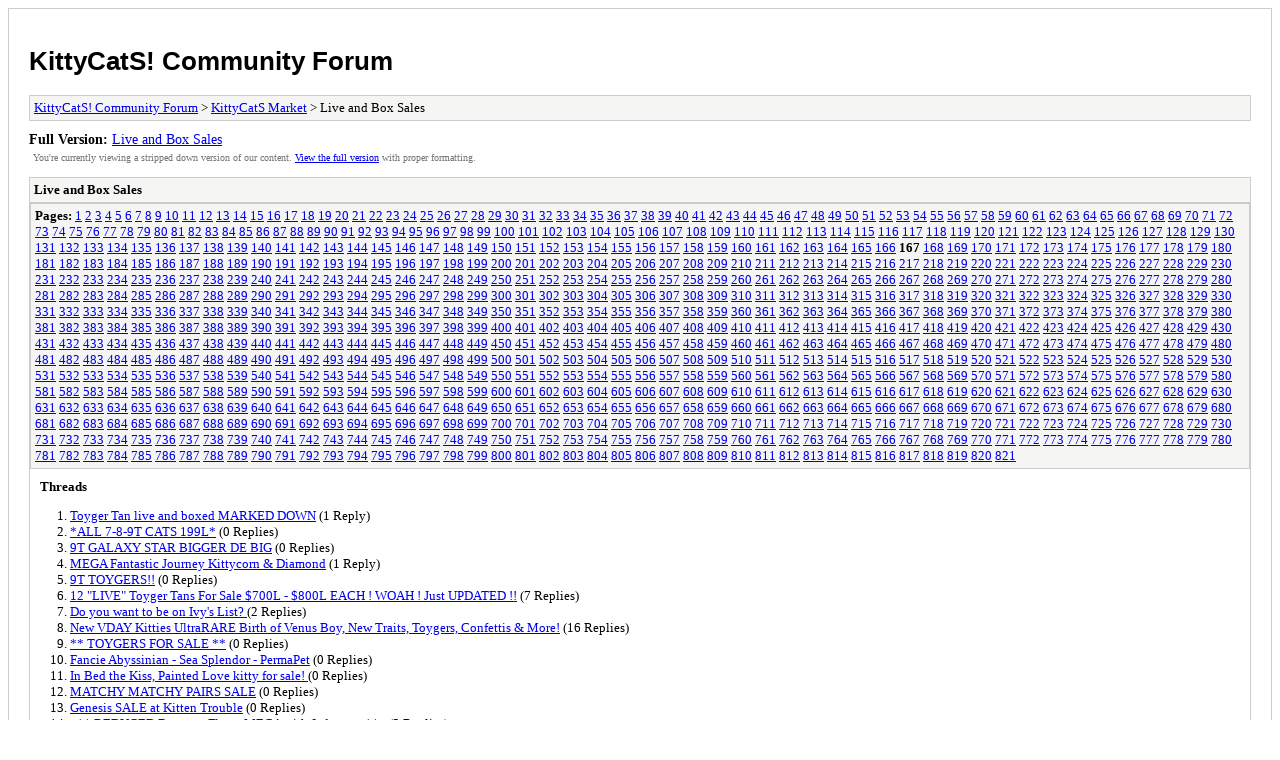

--- FILE ---
content_type: text/html; charset=utf-8
request_url: https://kittycats.ws/forum/archive/index.php/forum-8-167.html
body_size: 136675
content:
<!DOCTYPE html PUBLIC "-//W3C//DTD XHTML 1.0 Transitional//EN" "http://www.w3.org/TR/xhtml1/DTD/xhtml1-transitional.dtd">
<html xmlns="http://www.w3.org/1999/xhtml" xml:lang="en" lang="en">
<head>
<title>KittyCatS! Community Forum - Live and Box Sales</title>
<meta http-equiv="content-type" content="text/html; charset=UTF-8" />
<meta name="robots" content="index,follow" />
<link type="text/css" rel="stylesheet" rev="stylesheet" href="https://kittycats.ws/forum/archive/screen.css" media="screen" />
<link type="text/css" rel="stylesheet" rev="stylesheet" href="https://kittycats.ws/forum/archive/print.css" media="print" />
</head>
<body>
<div id="container">
<h1><a href="https://kittycats.ws/forum/index.php">KittyCatS! Community Forum</a></h1>
<div class="navigation"><a href="https://kittycats.ws/forum/archive/index.php">KittyCatS! Community Forum</a> &gt; <a href="https://kittycats.ws/forum/archive/index.php/forum-7.html">KittyCatS Market</a> &gt; Live and Box Sales</div>
<div id="fullversion"><strong>Full Version:</strong> <a href="https://kittycats.ws/forum/forumdisplay.php?fid=8">Live and Box Sales</a></div>
<div id="infobox">You're currently viewing a stripped down version of our content.  <a href="https://kittycats.ws/forum/forumdisplay.php?fid=8">View the full version</a> with proper formatting.</div>
<div id="content">
<div class="listing">
<div class="header"><h2>Live and Box Sales</h2></div>
<div class="multipage"><strong>Pages:</strong> <a href="https://kittycats.ws/forum/archive/index.php/forum-8-1.html">1</a> <a href="https://kittycats.ws/forum/archive/index.php/forum-8-2.html">2</a> <a href="https://kittycats.ws/forum/archive/index.php/forum-8-3.html">3</a> <a href="https://kittycats.ws/forum/archive/index.php/forum-8-4.html">4</a> <a href="https://kittycats.ws/forum/archive/index.php/forum-8-5.html">5</a> <a href="https://kittycats.ws/forum/archive/index.php/forum-8-6.html">6</a> <a href="https://kittycats.ws/forum/archive/index.php/forum-8-7.html">7</a> <a href="https://kittycats.ws/forum/archive/index.php/forum-8-8.html">8</a> <a href="https://kittycats.ws/forum/archive/index.php/forum-8-9.html">9</a> <a href="https://kittycats.ws/forum/archive/index.php/forum-8-10.html">10</a> <a href="https://kittycats.ws/forum/archive/index.php/forum-8-11.html">11</a> <a href="https://kittycats.ws/forum/archive/index.php/forum-8-12.html">12</a> <a href="https://kittycats.ws/forum/archive/index.php/forum-8-13.html">13</a> <a href="https://kittycats.ws/forum/archive/index.php/forum-8-14.html">14</a> <a href="https://kittycats.ws/forum/archive/index.php/forum-8-15.html">15</a> <a href="https://kittycats.ws/forum/archive/index.php/forum-8-16.html">16</a> <a href="https://kittycats.ws/forum/archive/index.php/forum-8-17.html">17</a> <a href="https://kittycats.ws/forum/archive/index.php/forum-8-18.html">18</a> <a href="https://kittycats.ws/forum/archive/index.php/forum-8-19.html">19</a> <a href="https://kittycats.ws/forum/archive/index.php/forum-8-20.html">20</a> <a href="https://kittycats.ws/forum/archive/index.php/forum-8-21.html">21</a> <a href="https://kittycats.ws/forum/archive/index.php/forum-8-22.html">22</a> <a href="https://kittycats.ws/forum/archive/index.php/forum-8-23.html">23</a> <a href="https://kittycats.ws/forum/archive/index.php/forum-8-24.html">24</a> <a href="https://kittycats.ws/forum/archive/index.php/forum-8-25.html">25</a> <a href="https://kittycats.ws/forum/archive/index.php/forum-8-26.html">26</a> <a href="https://kittycats.ws/forum/archive/index.php/forum-8-27.html">27</a> <a href="https://kittycats.ws/forum/archive/index.php/forum-8-28.html">28</a> <a href="https://kittycats.ws/forum/archive/index.php/forum-8-29.html">29</a> <a href="https://kittycats.ws/forum/archive/index.php/forum-8-30.html">30</a> <a href="https://kittycats.ws/forum/archive/index.php/forum-8-31.html">31</a> <a href="https://kittycats.ws/forum/archive/index.php/forum-8-32.html">32</a> <a href="https://kittycats.ws/forum/archive/index.php/forum-8-33.html">33</a> <a href="https://kittycats.ws/forum/archive/index.php/forum-8-34.html">34</a> <a href="https://kittycats.ws/forum/archive/index.php/forum-8-35.html">35</a> <a href="https://kittycats.ws/forum/archive/index.php/forum-8-36.html">36</a> <a href="https://kittycats.ws/forum/archive/index.php/forum-8-37.html">37</a> <a href="https://kittycats.ws/forum/archive/index.php/forum-8-38.html">38</a> <a href="https://kittycats.ws/forum/archive/index.php/forum-8-39.html">39</a> <a href="https://kittycats.ws/forum/archive/index.php/forum-8-40.html">40</a> <a href="https://kittycats.ws/forum/archive/index.php/forum-8-41.html">41</a> <a href="https://kittycats.ws/forum/archive/index.php/forum-8-42.html">42</a> <a href="https://kittycats.ws/forum/archive/index.php/forum-8-43.html">43</a> <a href="https://kittycats.ws/forum/archive/index.php/forum-8-44.html">44</a> <a href="https://kittycats.ws/forum/archive/index.php/forum-8-45.html">45</a> <a href="https://kittycats.ws/forum/archive/index.php/forum-8-46.html">46</a> <a href="https://kittycats.ws/forum/archive/index.php/forum-8-47.html">47</a> <a href="https://kittycats.ws/forum/archive/index.php/forum-8-48.html">48</a> <a href="https://kittycats.ws/forum/archive/index.php/forum-8-49.html">49</a> <a href="https://kittycats.ws/forum/archive/index.php/forum-8-50.html">50</a> <a href="https://kittycats.ws/forum/archive/index.php/forum-8-51.html">51</a> <a href="https://kittycats.ws/forum/archive/index.php/forum-8-52.html">52</a> <a href="https://kittycats.ws/forum/archive/index.php/forum-8-53.html">53</a> <a href="https://kittycats.ws/forum/archive/index.php/forum-8-54.html">54</a> <a href="https://kittycats.ws/forum/archive/index.php/forum-8-55.html">55</a> <a href="https://kittycats.ws/forum/archive/index.php/forum-8-56.html">56</a> <a href="https://kittycats.ws/forum/archive/index.php/forum-8-57.html">57</a> <a href="https://kittycats.ws/forum/archive/index.php/forum-8-58.html">58</a> <a href="https://kittycats.ws/forum/archive/index.php/forum-8-59.html">59</a> <a href="https://kittycats.ws/forum/archive/index.php/forum-8-60.html">60</a> <a href="https://kittycats.ws/forum/archive/index.php/forum-8-61.html">61</a> <a href="https://kittycats.ws/forum/archive/index.php/forum-8-62.html">62</a> <a href="https://kittycats.ws/forum/archive/index.php/forum-8-63.html">63</a> <a href="https://kittycats.ws/forum/archive/index.php/forum-8-64.html">64</a> <a href="https://kittycats.ws/forum/archive/index.php/forum-8-65.html">65</a> <a href="https://kittycats.ws/forum/archive/index.php/forum-8-66.html">66</a> <a href="https://kittycats.ws/forum/archive/index.php/forum-8-67.html">67</a> <a href="https://kittycats.ws/forum/archive/index.php/forum-8-68.html">68</a> <a href="https://kittycats.ws/forum/archive/index.php/forum-8-69.html">69</a> <a href="https://kittycats.ws/forum/archive/index.php/forum-8-70.html">70</a> <a href="https://kittycats.ws/forum/archive/index.php/forum-8-71.html">71</a> <a href="https://kittycats.ws/forum/archive/index.php/forum-8-72.html">72</a> <a href="https://kittycats.ws/forum/archive/index.php/forum-8-73.html">73</a> <a href="https://kittycats.ws/forum/archive/index.php/forum-8-74.html">74</a> <a href="https://kittycats.ws/forum/archive/index.php/forum-8-75.html">75</a> <a href="https://kittycats.ws/forum/archive/index.php/forum-8-76.html">76</a> <a href="https://kittycats.ws/forum/archive/index.php/forum-8-77.html">77</a> <a href="https://kittycats.ws/forum/archive/index.php/forum-8-78.html">78</a> <a href="https://kittycats.ws/forum/archive/index.php/forum-8-79.html">79</a> <a href="https://kittycats.ws/forum/archive/index.php/forum-8-80.html">80</a> <a href="https://kittycats.ws/forum/archive/index.php/forum-8-81.html">81</a> <a href="https://kittycats.ws/forum/archive/index.php/forum-8-82.html">82</a> <a href="https://kittycats.ws/forum/archive/index.php/forum-8-83.html">83</a> <a href="https://kittycats.ws/forum/archive/index.php/forum-8-84.html">84</a> <a href="https://kittycats.ws/forum/archive/index.php/forum-8-85.html">85</a> <a href="https://kittycats.ws/forum/archive/index.php/forum-8-86.html">86</a> <a href="https://kittycats.ws/forum/archive/index.php/forum-8-87.html">87</a> <a href="https://kittycats.ws/forum/archive/index.php/forum-8-88.html">88</a> <a href="https://kittycats.ws/forum/archive/index.php/forum-8-89.html">89</a> <a href="https://kittycats.ws/forum/archive/index.php/forum-8-90.html">90</a> <a href="https://kittycats.ws/forum/archive/index.php/forum-8-91.html">91</a> <a href="https://kittycats.ws/forum/archive/index.php/forum-8-92.html">92</a> <a href="https://kittycats.ws/forum/archive/index.php/forum-8-93.html">93</a> <a href="https://kittycats.ws/forum/archive/index.php/forum-8-94.html">94</a> <a href="https://kittycats.ws/forum/archive/index.php/forum-8-95.html">95</a> <a href="https://kittycats.ws/forum/archive/index.php/forum-8-96.html">96</a> <a href="https://kittycats.ws/forum/archive/index.php/forum-8-97.html">97</a> <a href="https://kittycats.ws/forum/archive/index.php/forum-8-98.html">98</a> <a href="https://kittycats.ws/forum/archive/index.php/forum-8-99.html">99</a> <a href="https://kittycats.ws/forum/archive/index.php/forum-8-100.html">100</a> <a href="https://kittycats.ws/forum/archive/index.php/forum-8-101.html">101</a> <a href="https://kittycats.ws/forum/archive/index.php/forum-8-102.html">102</a> <a href="https://kittycats.ws/forum/archive/index.php/forum-8-103.html">103</a> <a href="https://kittycats.ws/forum/archive/index.php/forum-8-104.html">104</a> <a href="https://kittycats.ws/forum/archive/index.php/forum-8-105.html">105</a> <a href="https://kittycats.ws/forum/archive/index.php/forum-8-106.html">106</a> <a href="https://kittycats.ws/forum/archive/index.php/forum-8-107.html">107</a> <a href="https://kittycats.ws/forum/archive/index.php/forum-8-108.html">108</a> <a href="https://kittycats.ws/forum/archive/index.php/forum-8-109.html">109</a> <a href="https://kittycats.ws/forum/archive/index.php/forum-8-110.html">110</a> <a href="https://kittycats.ws/forum/archive/index.php/forum-8-111.html">111</a> <a href="https://kittycats.ws/forum/archive/index.php/forum-8-112.html">112</a> <a href="https://kittycats.ws/forum/archive/index.php/forum-8-113.html">113</a> <a href="https://kittycats.ws/forum/archive/index.php/forum-8-114.html">114</a> <a href="https://kittycats.ws/forum/archive/index.php/forum-8-115.html">115</a> <a href="https://kittycats.ws/forum/archive/index.php/forum-8-116.html">116</a> <a href="https://kittycats.ws/forum/archive/index.php/forum-8-117.html">117</a> <a href="https://kittycats.ws/forum/archive/index.php/forum-8-118.html">118</a> <a href="https://kittycats.ws/forum/archive/index.php/forum-8-119.html">119</a> <a href="https://kittycats.ws/forum/archive/index.php/forum-8-120.html">120</a> <a href="https://kittycats.ws/forum/archive/index.php/forum-8-121.html">121</a> <a href="https://kittycats.ws/forum/archive/index.php/forum-8-122.html">122</a> <a href="https://kittycats.ws/forum/archive/index.php/forum-8-123.html">123</a> <a href="https://kittycats.ws/forum/archive/index.php/forum-8-124.html">124</a> <a href="https://kittycats.ws/forum/archive/index.php/forum-8-125.html">125</a> <a href="https://kittycats.ws/forum/archive/index.php/forum-8-126.html">126</a> <a href="https://kittycats.ws/forum/archive/index.php/forum-8-127.html">127</a> <a href="https://kittycats.ws/forum/archive/index.php/forum-8-128.html">128</a> <a href="https://kittycats.ws/forum/archive/index.php/forum-8-129.html">129</a> <a href="https://kittycats.ws/forum/archive/index.php/forum-8-130.html">130</a> <a href="https://kittycats.ws/forum/archive/index.php/forum-8-131.html">131</a> <a href="https://kittycats.ws/forum/archive/index.php/forum-8-132.html">132</a> <a href="https://kittycats.ws/forum/archive/index.php/forum-8-133.html">133</a> <a href="https://kittycats.ws/forum/archive/index.php/forum-8-134.html">134</a> <a href="https://kittycats.ws/forum/archive/index.php/forum-8-135.html">135</a> <a href="https://kittycats.ws/forum/archive/index.php/forum-8-136.html">136</a> <a href="https://kittycats.ws/forum/archive/index.php/forum-8-137.html">137</a> <a href="https://kittycats.ws/forum/archive/index.php/forum-8-138.html">138</a> <a href="https://kittycats.ws/forum/archive/index.php/forum-8-139.html">139</a> <a href="https://kittycats.ws/forum/archive/index.php/forum-8-140.html">140</a> <a href="https://kittycats.ws/forum/archive/index.php/forum-8-141.html">141</a> <a href="https://kittycats.ws/forum/archive/index.php/forum-8-142.html">142</a> <a href="https://kittycats.ws/forum/archive/index.php/forum-8-143.html">143</a> <a href="https://kittycats.ws/forum/archive/index.php/forum-8-144.html">144</a> <a href="https://kittycats.ws/forum/archive/index.php/forum-8-145.html">145</a> <a href="https://kittycats.ws/forum/archive/index.php/forum-8-146.html">146</a> <a href="https://kittycats.ws/forum/archive/index.php/forum-8-147.html">147</a> <a href="https://kittycats.ws/forum/archive/index.php/forum-8-148.html">148</a> <a href="https://kittycats.ws/forum/archive/index.php/forum-8-149.html">149</a> <a href="https://kittycats.ws/forum/archive/index.php/forum-8-150.html">150</a> <a href="https://kittycats.ws/forum/archive/index.php/forum-8-151.html">151</a> <a href="https://kittycats.ws/forum/archive/index.php/forum-8-152.html">152</a> <a href="https://kittycats.ws/forum/archive/index.php/forum-8-153.html">153</a> <a href="https://kittycats.ws/forum/archive/index.php/forum-8-154.html">154</a> <a href="https://kittycats.ws/forum/archive/index.php/forum-8-155.html">155</a> <a href="https://kittycats.ws/forum/archive/index.php/forum-8-156.html">156</a> <a href="https://kittycats.ws/forum/archive/index.php/forum-8-157.html">157</a> <a href="https://kittycats.ws/forum/archive/index.php/forum-8-158.html">158</a> <a href="https://kittycats.ws/forum/archive/index.php/forum-8-159.html">159</a> <a href="https://kittycats.ws/forum/archive/index.php/forum-8-160.html">160</a> <a href="https://kittycats.ws/forum/archive/index.php/forum-8-161.html">161</a> <a href="https://kittycats.ws/forum/archive/index.php/forum-8-162.html">162</a> <a href="https://kittycats.ws/forum/archive/index.php/forum-8-163.html">163</a> <a href="https://kittycats.ws/forum/archive/index.php/forum-8-164.html">164</a> <a href="https://kittycats.ws/forum/archive/index.php/forum-8-165.html">165</a> <a href="https://kittycats.ws/forum/archive/index.php/forum-8-166.html">166</a> <strong>167</strong> <a href="https://kittycats.ws/forum/archive/index.php/forum-8-168.html">168</a> <a href="https://kittycats.ws/forum/archive/index.php/forum-8-169.html">169</a> <a href="https://kittycats.ws/forum/archive/index.php/forum-8-170.html">170</a> <a href="https://kittycats.ws/forum/archive/index.php/forum-8-171.html">171</a> <a href="https://kittycats.ws/forum/archive/index.php/forum-8-172.html">172</a> <a href="https://kittycats.ws/forum/archive/index.php/forum-8-173.html">173</a> <a href="https://kittycats.ws/forum/archive/index.php/forum-8-174.html">174</a> <a href="https://kittycats.ws/forum/archive/index.php/forum-8-175.html">175</a> <a href="https://kittycats.ws/forum/archive/index.php/forum-8-176.html">176</a> <a href="https://kittycats.ws/forum/archive/index.php/forum-8-177.html">177</a> <a href="https://kittycats.ws/forum/archive/index.php/forum-8-178.html">178</a> <a href="https://kittycats.ws/forum/archive/index.php/forum-8-179.html">179</a> <a href="https://kittycats.ws/forum/archive/index.php/forum-8-180.html">180</a> <a href="https://kittycats.ws/forum/archive/index.php/forum-8-181.html">181</a> <a href="https://kittycats.ws/forum/archive/index.php/forum-8-182.html">182</a> <a href="https://kittycats.ws/forum/archive/index.php/forum-8-183.html">183</a> <a href="https://kittycats.ws/forum/archive/index.php/forum-8-184.html">184</a> <a href="https://kittycats.ws/forum/archive/index.php/forum-8-185.html">185</a> <a href="https://kittycats.ws/forum/archive/index.php/forum-8-186.html">186</a> <a href="https://kittycats.ws/forum/archive/index.php/forum-8-187.html">187</a> <a href="https://kittycats.ws/forum/archive/index.php/forum-8-188.html">188</a> <a href="https://kittycats.ws/forum/archive/index.php/forum-8-189.html">189</a> <a href="https://kittycats.ws/forum/archive/index.php/forum-8-190.html">190</a> <a href="https://kittycats.ws/forum/archive/index.php/forum-8-191.html">191</a> <a href="https://kittycats.ws/forum/archive/index.php/forum-8-192.html">192</a> <a href="https://kittycats.ws/forum/archive/index.php/forum-8-193.html">193</a> <a href="https://kittycats.ws/forum/archive/index.php/forum-8-194.html">194</a> <a href="https://kittycats.ws/forum/archive/index.php/forum-8-195.html">195</a> <a href="https://kittycats.ws/forum/archive/index.php/forum-8-196.html">196</a> <a href="https://kittycats.ws/forum/archive/index.php/forum-8-197.html">197</a> <a href="https://kittycats.ws/forum/archive/index.php/forum-8-198.html">198</a> <a href="https://kittycats.ws/forum/archive/index.php/forum-8-199.html">199</a> <a href="https://kittycats.ws/forum/archive/index.php/forum-8-200.html">200</a> <a href="https://kittycats.ws/forum/archive/index.php/forum-8-201.html">201</a> <a href="https://kittycats.ws/forum/archive/index.php/forum-8-202.html">202</a> <a href="https://kittycats.ws/forum/archive/index.php/forum-8-203.html">203</a> <a href="https://kittycats.ws/forum/archive/index.php/forum-8-204.html">204</a> <a href="https://kittycats.ws/forum/archive/index.php/forum-8-205.html">205</a> <a href="https://kittycats.ws/forum/archive/index.php/forum-8-206.html">206</a> <a href="https://kittycats.ws/forum/archive/index.php/forum-8-207.html">207</a> <a href="https://kittycats.ws/forum/archive/index.php/forum-8-208.html">208</a> <a href="https://kittycats.ws/forum/archive/index.php/forum-8-209.html">209</a> <a href="https://kittycats.ws/forum/archive/index.php/forum-8-210.html">210</a> <a href="https://kittycats.ws/forum/archive/index.php/forum-8-211.html">211</a> <a href="https://kittycats.ws/forum/archive/index.php/forum-8-212.html">212</a> <a href="https://kittycats.ws/forum/archive/index.php/forum-8-213.html">213</a> <a href="https://kittycats.ws/forum/archive/index.php/forum-8-214.html">214</a> <a href="https://kittycats.ws/forum/archive/index.php/forum-8-215.html">215</a> <a href="https://kittycats.ws/forum/archive/index.php/forum-8-216.html">216</a> <a href="https://kittycats.ws/forum/archive/index.php/forum-8-217.html">217</a> <a href="https://kittycats.ws/forum/archive/index.php/forum-8-218.html">218</a> <a href="https://kittycats.ws/forum/archive/index.php/forum-8-219.html">219</a> <a href="https://kittycats.ws/forum/archive/index.php/forum-8-220.html">220</a> <a href="https://kittycats.ws/forum/archive/index.php/forum-8-221.html">221</a> <a href="https://kittycats.ws/forum/archive/index.php/forum-8-222.html">222</a> <a href="https://kittycats.ws/forum/archive/index.php/forum-8-223.html">223</a> <a href="https://kittycats.ws/forum/archive/index.php/forum-8-224.html">224</a> <a href="https://kittycats.ws/forum/archive/index.php/forum-8-225.html">225</a> <a href="https://kittycats.ws/forum/archive/index.php/forum-8-226.html">226</a> <a href="https://kittycats.ws/forum/archive/index.php/forum-8-227.html">227</a> <a href="https://kittycats.ws/forum/archive/index.php/forum-8-228.html">228</a> <a href="https://kittycats.ws/forum/archive/index.php/forum-8-229.html">229</a> <a href="https://kittycats.ws/forum/archive/index.php/forum-8-230.html">230</a> <a href="https://kittycats.ws/forum/archive/index.php/forum-8-231.html">231</a> <a href="https://kittycats.ws/forum/archive/index.php/forum-8-232.html">232</a> <a href="https://kittycats.ws/forum/archive/index.php/forum-8-233.html">233</a> <a href="https://kittycats.ws/forum/archive/index.php/forum-8-234.html">234</a> <a href="https://kittycats.ws/forum/archive/index.php/forum-8-235.html">235</a> <a href="https://kittycats.ws/forum/archive/index.php/forum-8-236.html">236</a> <a href="https://kittycats.ws/forum/archive/index.php/forum-8-237.html">237</a> <a href="https://kittycats.ws/forum/archive/index.php/forum-8-238.html">238</a> <a href="https://kittycats.ws/forum/archive/index.php/forum-8-239.html">239</a> <a href="https://kittycats.ws/forum/archive/index.php/forum-8-240.html">240</a> <a href="https://kittycats.ws/forum/archive/index.php/forum-8-241.html">241</a> <a href="https://kittycats.ws/forum/archive/index.php/forum-8-242.html">242</a> <a href="https://kittycats.ws/forum/archive/index.php/forum-8-243.html">243</a> <a href="https://kittycats.ws/forum/archive/index.php/forum-8-244.html">244</a> <a href="https://kittycats.ws/forum/archive/index.php/forum-8-245.html">245</a> <a href="https://kittycats.ws/forum/archive/index.php/forum-8-246.html">246</a> <a href="https://kittycats.ws/forum/archive/index.php/forum-8-247.html">247</a> <a href="https://kittycats.ws/forum/archive/index.php/forum-8-248.html">248</a> <a href="https://kittycats.ws/forum/archive/index.php/forum-8-249.html">249</a> <a href="https://kittycats.ws/forum/archive/index.php/forum-8-250.html">250</a> <a href="https://kittycats.ws/forum/archive/index.php/forum-8-251.html">251</a> <a href="https://kittycats.ws/forum/archive/index.php/forum-8-252.html">252</a> <a href="https://kittycats.ws/forum/archive/index.php/forum-8-253.html">253</a> <a href="https://kittycats.ws/forum/archive/index.php/forum-8-254.html">254</a> <a href="https://kittycats.ws/forum/archive/index.php/forum-8-255.html">255</a> <a href="https://kittycats.ws/forum/archive/index.php/forum-8-256.html">256</a> <a href="https://kittycats.ws/forum/archive/index.php/forum-8-257.html">257</a> <a href="https://kittycats.ws/forum/archive/index.php/forum-8-258.html">258</a> <a href="https://kittycats.ws/forum/archive/index.php/forum-8-259.html">259</a> <a href="https://kittycats.ws/forum/archive/index.php/forum-8-260.html">260</a> <a href="https://kittycats.ws/forum/archive/index.php/forum-8-261.html">261</a> <a href="https://kittycats.ws/forum/archive/index.php/forum-8-262.html">262</a> <a href="https://kittycats.ws/forum/archive/index.php/forum-8-263.html">263</a> <a href="https://kittycats.ws/forum/archive/index.php/forum-8-264.html">264</a> <a href="https://kittycats.ws/forum/archive/index.php/forum-8-265.html">265</a> <a href="https://kittycats.ws/forum/archive/index.php/forum-8-266.html">266</a> <a href="https://kittycats.ws/forum/archive/index.php/forum-8-267.html">267</a> <a href="https://kittycats.ws/forum/archive/index.php/forum-8-268.html">268</a> <a href="https://kittycats.ws/forum/archive/index.php/forum-8-269.html">269</a> <a href="https://kittycats.ws/forum/archive/index.php/forum-8-270.html">270</a> <a href="https://kittycats.ws/forum/archive/index.php/forum-8-271.html">271</a> <a href="https://kittycats.ws/forum/archive/index.php/forum-8-272.html">272</a> <a href="https://kittycats.ws/forum/archive/index.php/forum-8-273.html">273</a> <a href="https://kittycats.ws/forum/archive/index.php/forum-8-274.html">274</a> <a href="https://kittycats.ws/forum/archive/index.php/forum-8-275.html">275</a> <a href="https://kittycats.ws/forum/archive/index.php/forum-8-276.html">276</a> <a href="https://kittycats.ws/forum/archive/index.php/forum-8-277.html">277</a> <a href="https://kittycats.ws/forum/archive/index.php/forum-8-278.html">278</a> <a href="https://kittycats.ws/forum/archive/index.php/forum-8-279.html">279</a> <a href="https://kittycats.ws/forum/archive/index.php/forum-8-280.html">280</a> <a href="https://kittycats.ws/forum/archive/index.php/forum-8-281.html">281</a> <a href="https://kittycats.ws/forum/archive/index.php/forum-8-282.html">282</a> <a href="https://kittycats.ws/forum/archive/index.php/forum-8-283.html">283</a> <a href="https://kittycats.ws/forum/archive/index.php/forum-8-284.html">284</a> <a href="https://kittycats.ws/forum/archive/index.php/forum-8-285.html">285</a> <a href="https://kittycats.ws/forum/archive/index.php/forum-8-286.html">286</a> <a href="https://kittycats.ws/forum/archive/index.php/forum-8-287.html">287</a> <a href="https://kittycats.ws/forum/archive/index.php/forum-8-288.html">288</a> <a href="https://kittycats.ws/forum/archive/index.php/forum-8-289.html">289</a> <a href="https://kittycats.ws/forum/archive/index.php/forum-8-290.html">290</a> <a href="https://kittycats.ws/forum/archive/index.php/forum-8-291.html">291</a> <a href="https://kittycats.ws/forum/archive/index.php/forum-8-292.html">292</a> <a href="https://kittycats.ws/forum/archive/index.php/forum-8-293.html">293</a> <a href="https://kittycats.ws/forum/archive/index.php/forum-8-294.html">294</a> <a href="https://kittycats.ws/forum/archive/index.php/forum-8-295.html">295</a> <a href="https://kittycats.ws/forum/archive/index.php/forum-8-296.html">296</a> <a href="https://kittycats.ws/forum/archive/index.php/forum-8-297.html">297</a> <a href="https://kittycats.ws/forum/archive/index.php/forum-8-298.html">298</a> <a href="https://kittycats.ws/forum/archive/index.php/forum-8-299.html">299</a> <a href="https://kittycats.ws/forum/archive/index.php/forum-8-300.html">300</a> <a href="https://kittycats.ws/forum/archive/index.php/forum-8-301.html">301</a> <a href="https://kittycats.ws/forum/archive/index.php/forum-8-302.html">302</a> <a href="https://kittycats.ws/forum/archive/index.php/forum-8-303.html">303</a> <a href="https://kittycats.ws/forum/archive/index.php/forum-8-304.html">304</a> <a href="https://kittycats.ws/forum/archive/index.php/forum-8-305.html">305</a> <a href="https://kittycats.ws/forum/archive/index.php/forum-8-306.html">306</a> <a href="https://kittycats.ws/forum/archive/index.php/forum-8-307.html">307</a> <a href="https://kittycats.ws/forum/archive/index.php/forum-8-308.html">308</a> <a href="https://kittycats.ws/forum/archive/index.php/forum-8-309.html">309</a> <a href="https://kittycats.ws/forum/archive/index.php/forum-8-310.html">310</a> <a href="https://kittycats.ws/forum/archive/index.php/forum-8-311.html">311</a> <a href="https://kittycats.ws/forum/archive/index.php/forum-8-312.html">312</a> <a href="https://kittycats.ws/forum/archive/index.php/forum-8-313.html">313</a> <a href="https://kittycats.ws/forum/archive/index.php/forum-8-314.html">314</a> <a href="https://kittycats.ws/forum/archive/index.php/forum-8-315.html">315</a> <a href="https://kittycats.ws/forum/archive/index.php/forum-8-316.html">316</a> <a href="https://kittycats.ws/forum/archive/index.php/forum-8-317.html">317</a> <a href="https://kittycats.ws/forum/archive/index.php/forum-8-318.html">318</a> <a href="https://kittycats.ws/forum/archive/index.php/forum-8-319.html">319</a> <a href="https://kittycats.ws/forum/archive/index.php/forum-8-320.html">320</a> <a href="https://kittycats.ws/forum/archive/index.php/forum-8-321.html">321</a> <a href="https://kittycats.ws/forum/archive/index.php/forum-8-322.html">322</a> <a href="https://kittycats.ws/forum/archive/index.php/forum-8-323.html">323</a> <a href="https://kittycats.ws/forum/archive/index.php/forum-8-324.html">324</a> <a href="https://kittycats.ws/forum/archive/index.php/forum-8-325.html">325</a> <a href="https://kittycats.ws/forum/archive/index.php/forum-8-326.html">326</a> <a href="https://kittycats.ws/forum/archive/index.php/forum-8-327.html">327</a> <a href="https://kittycats.ws/forum/archive/index.php/forum-8-328.html">328</a> <a href="https://kittycats.ws/forum/archive/index.php/forum-8-329.html">329</a> <a href="https://kittycats.ws/forum/archive/index.php/forum-8-330.html">330</a> <a href="https://kittycats.ws/forum/archive/index.php/forum-8-331.html">331</a> <a href="https://kittycats.ws/forum/archive/index.php/forum-8-332.html">332</a> <a href="https://kittycats.ws/forum/archive/index.php/forum-8-333.html">333</a> <a href="https://kittycats.ws/forum/archive/index.php/forum-8-334.html">334</a> <a href="https://kittycats.ws/forum/archive/index.php/forum-8-335.html">335</a> <a href="https://kittycats.ws/forum/archive/index.php/forum-8-336.html">336</a> <a href="https://kittycats.ws/forum/archive/index.php/forum-8-337.html">337</a> <a href="https://kittycats.ws/forum/archive/index.php/forum-8-338.html">338</a> <a href="https://kittycats.ws/forum/archive/index.php/forum-8-339.html">339</a> <a href="https://kittycats.ws/forum/archive/index.php/forum-8-340.html">340</a> <a href="https://kittycats.ws/forum/archive/index.php/forum-8-341.html">341</a> <a href="https://kittycats.ws/forum/archive/index.php/forum-8-342.html">342</a> <a href="https://kittycats.ws/forum/archive/index.php/forum-8-343.html">343</a> <a href="https://kittycats.ws/forum/archive/index.php/forum-8-344.html">344</a> <a href="https://kittycats.ws/forum/archive/index.php/forum-8-345.html">345</a> <a href="https://kittycats.ws/forum/archive/index.php/forum-8-346.html">346</a> <a href="https://kittycats.ws/forum/archive/index.php/forum-8-347.html">347</a> <a href="https://kittycats.ws/forum/archive/index.php/forum-8-348.html">348</a> <a href="https://kittycats.ws/forum/archive/index.php/forum-8-349.html">349</a> <a href="https://kittycats.ws/forum/archive/index.php/forum-8-350.html">350</a> <a href="https://kittycats.ws/forum/archive/index.php/forum-8-351.html">351</a> <a href="https://kittycats.ws/forum/archive/index.php/forum-8-352.html">352</a> <a href="https://kittycats.ws/forum/archive/index.php/forum-8-353.html">353</a> <a href="https://kittycats.ws/forum/archive/index.php/forum-8-354.html">354</a> <a href="https://kittycats.ws/forum/archive/index.php/forum-8-355.html">355</a> <a href="https://kittycats.ws/forum/archive/index.php/forum-8-356.html">356</a> <a href="https://kittycats.ws/forum/archive/index.php/forum-8-357.html">357</a> <a href="https://kittycats.ws/forum/archive/index.php/forum-8-358.html">358</a> <a href="https://kittycats.ws/forum/archive/index.php/forum-8-359.html">359</a> <a href="https://kittycats.ws/forum/archive/index.php/forum-8-360.html">360</a> <a href="https://kittycats.ws/forum/archive/index.php/forum-8-361.html">361</a> <a href="https://kittycats.ws/forum/archive/index.php/forum-8-362.html">362</a> <a href="https://kittycats.ws/forum/archive/index.php/forum-8-363.html">363</a> <a href="https://kittycats.ws/forum/archive/index.php/forum-8-364.html">364</a> <a href="https://kittycats.ws/forum/archive/index.php/forum-8-365.html">365</a> <a href="https://kittycats.ws/forum/archive/index.php/forum-8-366.html">366</a> <a href="https://kittycats.ws/forum/archive/index.php/forum-8-367.html">367</a> <a href="https://kittycats.ws/forum/archive/index.php/forum-8-368.html">368</a> <a href="https://kittycats.ws/forum/archive/index.php/forum-8-369.html">369</a> <a href="https://kittycats.ws/forum/archive/index.php/forum-8-370.html">370</a> <a href="https://kittycats.ws/forum/archive/index.php/forum-8-371.html">371</a> <a href="https://kittycats.ws/forum/archive/index.php/forum-8-372.html">372</a> <a href="https://kittycats.ws/forum/archive/index.php/forum-8-373.html">373</a> <a href="https://kittycats.ws/forum/archive/index.php/forum-8-374.html">374</a> <a href="https://kittycats.ws/forum/archive/index.php/forum-8-375.html">375</a> <a href="https://kittycats.ws/forum/archive/index.php/forum-8-376.html">376</a> <a href="https://kittycats.ws/forum/archive/index.php/forum-8-377.html">377</a> <a href="https://kittycats.ws/forum/archive/index.php/forum-8-378.html">378</a> <a href="https://kittycats.ws/forum/archive/index.php/forum-8-379.html">379</a> <a href="https://kittycats.ws/forum/archive/index.php/forum-8-380.html">380</a> <a href="https://kittycats.ws/forum/archive/index.php/forum-8-381.html">381</a> <a href="https://kittycats.ws/forum/archive/index.php/forum-8-382.html">382</a> <a href="https://kittycats.ws/forum/archive/index.php/forum-8-383.html">383</a> <a href="https://kittycats.ws/forum/archive/index.php/forum-8-384.html">384</a> <a href="https://kittycats.ws/forum/archive/index.php/forum-8-385.html">385</a> <a href="https://kittycats.ws/forum/archive/index.php/forum-8-386.html">386</a> <a href="https://kittycats.ws/forum/archive/index.php/forum-8-387.html">387</a> <a href="https://kittycats.ws/forum/archive/index.php/forum-8-388.html">388</a> <a href="https://kittycats.ws/forum/archive/index.php/forum-8-389.html">389</a> <a href="https://kittycats.ws/forum/archive/index.php/forum-8-390.html">390</a> <a href="https://kittycats.ws/forum/archive/index.php/forum-8-391.html">391</a> <a href="https://kittycats.ws/forum/archive/index.php/forum-8-392.html">392</a> <a href="https://kittycats.ws/forum/archive/index.php/forum-8-393.html">393</a> <a href="https://kittycats.ws/forum/archive/index.php/forum-8-394.html">394</a> <a href="https://kittycats.ws/forum/archive/index.php/forum-8-395.html">395</a> <a href="https://kittycats.ws/forum/archive/index.php/forum-8-396.html">396</a> <a href="https://kittycats.ws/forum/archive/index.php/forum-8-397.html">397</a> <a href="https://kittycats.ws/forum/archive/index.php/forum-8-398.html">398</a> <a href="https://kittycats.ws/forum/archive/index.php/forum-8-399.html">399</a> <a href="https://kittycats.ws/forum/archive/index.php/forum-8-400.html">400</a> <a href="https://kittycats.ws/forum/archive/index.php/forum-8-401.html">401</a> <a href="https://kittycats.ws/forum/archive/index.php/forum-8-402.html">402</a> <a href="https://kittycats.ws/forum/archive/index.php/forum-8-403.html">403</a> <a href="https://kittycats.ws/forum/archive/index.php/forum-8-404.html">404</a> <a href="https://kittycats.ws/forum/archive/index.php/forum-8-405.html">405</a> <a href="https://kittycats.ws/forum/archive/index.php/forum-8-406.html">406</a> <a href="https://kittycats.ws/forum/archive/index.php/forum-8-407.html">407</a> <a href="https://kittycats.ws/forum/archive/index.php/forum-8-408.html">408</a> <a href="https://kittycats.ws/forum/archive/index.php/forum-8-409.html">409</a> <a href="https://kittycats.ws/forum/archive/index.php/forum-8-410.html">410</a> <a href="https://kittycats.ws/forum/archive/index.php/forum-8-411.html">411</a> <a href="https://kittycats.ws/forum/archive/index.php/forum-8-412.html">412</a> <a href="https://kittycats.ws/forum/archive/index.php/forum-8-413.html">413</a> <a href="https://kittycats.ws/forum/archive/index.php/forum-8-414.html">414</a> <a href="https://kittycats.ws/forum/archive/index.php/forum-8-415.html">415</a> <a href="https://kittycats.ws/forum/archive/index.php/forum-8-416.html">416</a> <a href="https://kittycats.ws/forum/archive/index.php/forum-8-417.html">417</a> <a href="https://kittycats.ws/forum/archive/index.php/forum-8-418.html">418</a> <a href="https://kittycats.ws/forum/archive/index.php/forum-8-419.html">419</a> <a href="https://kittycats.ws/forum/archive/index.php/forum-8-420.html">420</a> <a href="https://kittycats.ws/forum/archive/index.php/forum-8-421.html">421</a> <a href="https://kittycats.ws/forum/archive/index.php/forum-8-422.html">422</a> <a href="https://kittycats.ws/forum/archive/index.php/forum-8-423.html">423</a> <a href="https://kittycats.ws/forum/archive/index.php/forum-8-424.html">424</a> <a href="https://kittycats.ws/forum/archive/index.php/forum-8-425.html">425</a> <a href="https://kittycats.ws/forum/archive/index.php/forum-8-426.html">426</a> <a href="https://kittycats.ws/forum/archive/index.php/forum-8-427.html">427</a> <a href="https://kittycats.ws/forum/archive/index.php/forum-8-428.html">428</a> <a href="https://kittycats.ws/forum/archive/index.php/forum-8-429.html">429</a> <a href="https://kittycats.ws/forum/archive/index.php/forum-8-430.html">430</a> <a href="https://kittycats.ws/forum/archive/index.php/forum-8-431.html">431</a> <a href="https://kittycats.ws/forum/archive/index.php/forum-8-432.html">432</a> <a href="https://kittycats.ws/forum/archive/index.php/forum-8-433.html">433</a> <a href="https://kittycats.ws/forum/archive/index.php/forum-8-434.html">434</a> <a href="https://kittycats.ws/forum/archive/index.php/forum-8-435.html">435</a> <a href="https://kittycats.ws/forum/archive/index.php/forum-8-436.html">436</a> <a href="https://kittycats.ws/forum/archive/index.php/forum-8-437.html">437</a> <a href="https://kittycats.ws/forum/archive/index.php/forum-8-438.html">438</a> <a href="https://kittycats.ws/forum/archive/index.php/forum-8-439.html">439</a> <a href="https://kittycats.ws/forum/archive/index.php/forum-8-440.html">440</a> <a href="https://kittycats.ws/forum/archive/index.php/forum-8-441.html">441</a> <a href="https://kittycats.ws/forum/archive/index.php/forum-8-442.html">442</a> <a href="https://kittycats.ws/forum/archive/index.php/forum-8-443.html">443</a> <a href="https://kittycats.ws/forum/archive/index.php/forum-8-444.html">444</a> <a href="https://kittycats.ws/forum/archive/index.php/forum-8-445.html">445</a> <a href="https://kittycats.ws/forum/archive/index.php/forum-8-446.html">446</a> <a href="https://kittycats.ws/forum/archive/index.php/forum-8-447.html">447</a> <a href="https://kittycats.ws/forum/archive/index.php/forum-8-448.html">448</a> <a href="https://kittycats.ws/forum/archive/index.php/forum-8-449.html">449</a> <a href="https://kittycats.ws/forum/archive/index.php/forum-8-450.html">450</a> <a href="https://kittycats.ws/forum/archive/index.php/forum-8-451.html">451</a> <a href="https://kittycats.ws/forum/archive/index.php/forum-8-452.html">452</a> <a href="https://kittycats.ws/forum/archive/index.php/forum-8-453.html">453</a> <a href="https://kittycats.ws/forum/archive/index.php/forum-8-454.html">454</a> <a href="https://kittycats.ws/forum/archive/index.php/forum-8-455.html">455</a> <a href="https://kittycats.ws/forum/archive/index.php/forum-8-456.html">456</a> <a href="https://kittycats.ws/forum/archive/index.php/forum-8-457.html">457</a> <a href="https://kittycats.ws/forum/archive/index.php/forum-8-458.html">458</a> <a href="https://kittycats.ws/forum/archive/index.php/forum-8-459.html">459</a> <a href="https://kittycats.ws/forum/archive/index.php/forum-8-460.html">460</a> <a href="https://kittycats.ws/forum/archive/index.php/forum-8-461.html">461</a> <a href="https://kittycats.ws/forum/archive/index.php/forum-8-462.html">462</a> <a href="https://kittycats.ws/forum/archive/index.php/forum-8-463.html">463</a> <a href="https://kittycats.ws/forum/archive/index.php/forum-8-464.html">464</a> <a href="https://kittycats.ws/forum/archive/index.php/forum-8-465.html">465</a> <a href="https://kittycats.ws/forum/archive/index.php/forum-8-466.html">466</a> <a href="https://kittycats.ws/forum/archive/index.php/forum-8-467.html">467</a> <a href="https://kittycats.ws/forum/archive/index.php/forum-8-468.html">468</a> <a href="https://kittycats.ws/forum/archive/index.php/forum-8-469.html">469</a> <a href="https://kittycats.ws/forum/archive/index.php/forum-8-470.html">470</a> <a href="https://kittycats.ws/forum/archive/index.php/forum-8-471.html">471</a> <a href="https://kittycats.ws/forum/archive/index.php/forum-8-472.html">472</a> <a href="https://kittycats.ws/forum/archive/index.php/forum-8-473.html">473</a> <a href="https://kittycats.ws/forum/archive/index.php/forum-8-474.html">474</a> <a href="https://kittycats.ws/forum/archive/index.php/forum-8-475.html">475</a> <a href="https://kittycats.ws/forum/archive/index.php/forum-8-476.html">476</a> <a href="https://kittycats.ws/forum/archive/index.php/forum-8-477.html">477</a> <a href="https://kittycats.ws/forum/archive/index.php/forum-8-478.html">478</a> <a href="https://kittycats.ws/forum/archive/index.php/forum-8-479.html">479</a> <a href="https://kittycats.ws/forum/archive/index.php/forum-8-480.html">480</a> <a href="https://kittycats.ws/forum/archive/index.php/forum-8-481.html">481</a> <a href="https://kittycats.ws/forum/archive/index.php/forum-8-482.html">482</a> <a href="https://kittycats.ws/forum/archive/index.php/forum-8-483.html">483</a> <a href="https://kittycats.ws/forum/archive/index.php/forum-8-484.html">484</a> <a href="https://kittycats.ws/forum/archive/index.php/forum-8-485.html">485</a> <a href="https://kittycats.ws/forum/archive/index.php/forum-8-486.html">486</a> <a href="https://kittycats.ws/forum/archive/index.php/forum-8-487.html">487</a> <a href="https://kittycats.ws/forum/archive/index.php/forum-8-488.html">488</a> <a href="https://kittycats.ws/forum/archive/index.php/forum-8-489.html">489</a> <a href="https://kittycats.ws/forum/archive/index.php/forum-8-490.html">490</a> <a href="https://kittycats.ws/forum/archive/index.php/forum-8-491.html">491</a> <a href="https://kittycats.ws/forum/archive/index.php/forum-8-492.html">492</a> <a href="https://kittycats.ws/forum/archive/index.php/forum-8-493.html">493</a> <a href="https://kittycats.ws/forum/archive/index.php/forum-8-494.html">494</a> <a href="https://kittycats.ws/forum/archive/index.php/forum-8-495.html">495</a> <a href="https://kittycats.ws/forum/archive/index.php/forum-8-496.html">496</a> <a href="https://kittycats.ws/forum/archive/index.php/forum-8-497.html">497</a> <a href="https://kittycats.ws/forum/archive/index.php/forum-8-498.html">498</a> <a href="https://kittycats.ws/forum/archive/index.php/forum-8-499.html">499</a> <a href="https://kittycats.ws/forum/archive/index.php/forum-8-500.html">500</a> <a href="https://kittycats.ws/forum/archive/index.php/forum-8-501.html">501</a> <a href="https://kittycats.ws/forum/archive/index.php/forum-8-502.html">502</a> <a href="https://kittycats.ws/forum/archive/index.php/forum-8-503.html">503</a> <a href="https://kittycats.ws/forum/archive/index.php/forum-8-504.html">504</a> <a href="https://kittycats.ws/forum/archive/index.php/forum-8-505.html">505</a> <a href="https://kittycats.ws/forum/archive/index.php/forum-8-506.html">506</a> <a href="https://kittycats.ws/forum/archive/index.php/forum-8-507.html">507</a> <a href="https://kittycats.ws/forum/archive/index.php/forum-8-508.html">508</a> <a href="https://kittycats.ws/forum/archive/index.php/forum-8-509.html">509</a> <a href="https://kittycats.ws/forum/archive/index.php/forum-8-510.html">510</a> <a href="https://kittycats.ws/forum/archive/index.php/forum-8-511.html">511</a> <a href="https://kittycats.ws/forum/archive/index.php/forum-8-512.html">512</a> <a href="https://kittycats.ws/forum/archive/index.php/forum-8-513.html">513</a> <a href="https://kittycats.ws/forum/archive/index.php/forum-8-514.html">514</a> <a href="https://kittycats.ws/forum/archive/index.php/forum-8-515.html">515</a> <a href="https://kittycats.ws/forum/archive/index.php/forum-8-516.html">516</a> <a href="https://kittycats.ws/forum/archive/index.php/forum-8-517.html">517</a> <a href="https://kittycats.ws/forum/archive/index.php/forum-8-518.html">518</a> <a href="https://kittycats.ws/forum/archive/index.php/forum-8-519.html">519</a> <a href="https://kittycats.ws/forum/archive/index.php/forum-8-520.html">520</a> <a href="https://kittycats.ws/forum/archive/index.php/forum-8-521.html">521</a> <a href="https://kittycats.ws/forum/archive/index.php/forum-8-522.html">522</a> <a href="https://kittycats.ws/forum/archive/index.php/forum-8-523.html">523</a> <a href="https://kittycats.ws/forum/archive/index.php/forum-8-524.html">524</a> <a href="https://kittycats.ws/forum/archive/index.php/forum-8-525.html">525</a> <a href="https://kittycats.ws/forum/archive/index.php/forum-8-526.html">526</a> <a href="https://kittycats.ws/forum/archive/index.php/forum-8-527.html">527</a> <a href="https://kittycats.ws/forum/archive/index.php/forum-8-528.html">528</a> <a href="https://kittycats.ws/forum/archive/index.php/forum-8-529.html">529</a> <a href="https://kittycats.ws/forum/archive/index.php/forum-8-530.html">530</a> <a href="https://kittycats.ws/forum/archive/index.php/forum-8-531.html">531</a> <a href="https://kittycats.ws/forum/archive/index.php/forum-8-532.html">532</a> <a href="https://kittycats.ws/forum/archive/index.php/forum-8-533.html">533</a> <a href="https://kittycats.ws/forum/archive/index.php/forum-8-534.html">534</a> <a href="https://kittycats.ws/forum/archive/index.php/forum-8-535.html">535</a> <a href="https://kittycats.ws/forum/archive/index.php/forum-8-536.html">536</a> <a href="https://kittycats.ws/forum/archive/index.php/forum-8-537.html">537</a> <a href="https://kittycats.ws/forum/archive/index.php/forum-8-538.html">538</a> <a href="https://kittycats.ws/forum/archive/index.php/forum-8-539.html">539</a> <a href="https://kittycats.ws/forum/archive/index.php/forum-8-540.html">540</a> <a href="https://kittycats.ws/forum/archive/index.php/forum-8-541.html">541</a> <a href="https://kittycats.ws/forum/archive/index.php/forum-8-542.html">542</a> <a href="https://kittycats.ws/forum/archive/index.php/forum-8-543.html">543</a> <a href="https://kittycats.ws/forum/archive/index.php/forum-8-544.html">544</a> <a href="https://kittycats.ws/forum/archive/index.php/forum-8-545.html">545</a> <a href="https://kittycats.ws/forum/archive/index.php/forum-8-546.html">546</a> <a href="https://kittycats.ws/forum/archive/index.php/forum-8-547.html">547</a> <a href="https://kittycats.ws/forum/archive/index.php/forum-8-548.html">548</a> <a href="https://kittycats.ws/forum/archive/index.php/forum-8-549.html">549</a> <a href="https://kittycats.ws/forum/archive/index.php/forum-8-550.html">550</a> <a href="https://kittycats.ws/forum/archive/index.php/forum-8-551.html">551</a> <a href="https://kittycats.ws/forum/archive/index.php/forum-8-552.html">552</a> <a href="https://kittycats.ws/forum/archive/index.php/forum-8-553.html">553</a> <a href="https://kittycats.ws/forum/archive/index.php/forum-8-554.html">554</a> <a href="https://kittycats.ws/forum/archive/index.php/forum-8-555.html">555</a> <a href="https://kittycats.ws/forum/archive/index.php/forum-8-556.html">556</a> <a href="https://kittycats.ws/forum/archive/index.php/forum-8-557.html">557</a> <a href="https://kittycats.ws/forum/archive/index.php/forum-8-558.html">558</a> <a href="https://kittycats.ws/forum/archive/index.php/forum-8-559.html">559</a> <a href="https://kittycats.ws/forum/archive/index.php/forum-8-560.html">560</a> <a href="https://kittycats.ws/forum/archive/index.php/forum-8-561.html">561</a> <a href="https://kittycats.ws/forum/archive/index.php/forum-8-562.html">562</a> <a href="https://kittycats.ws/forum/archive/index.php/forum-8-563.html">563</a> <a href="https://kittycats.ws/forum/archive/index.php/forum-8-564.html">564</a> <a href="https://kittycats.ws/forum/archive/index.php/forum-8-565.html">565</a> <a href="https://kittycats.ws/forum/archive/index.php/forum-8-566.html">566</a> <a href="https://kittycats.ws/forum/archive/index.php/forum-8-567.html">567</a> <a href="https://kittycats.ws/forum/archive/index.php/forum-8-568.html">568</a> <a href="https://kittycats.ws/forum/archive/index.php/forum-8-569.html">569</a> <a href="https://kittycats.ws/forum/archive/index.php/forum-8-570.html">570</a> <a href="https://kittycats.ws/forum/archive/index.php/forum-8-571.html">571</a> <a href="https://kittycats.ws/forum/archive/index.php/forum-8-572.html">572</a> <a href="https://kittycats.ws/forum/archive/index.php/forum-8-573.html">573</a> <a href="https://kittycats.ws/forum/archive/index.php/forum-8-574.html">574</a> <a href="https://kittycats.ws/forum/archive/index.php/forum-8-575.html">575</a> <a href="https://kittycats.ws/forum/archive/index.php/forum-8-576.html">576</a> <a href="https://kittycats.ws/forum/archive/index.php/forum-8-577.html">577</a> <a href="https://kittycats.ws/forum/archive/index.php/forum-8-578.html">578</a> <a href="https://kittycats.ws/forum/archive/index.php/forum-8-579.html">579</a> <a href="https://kittycats.ws/forum/archive/index.php/forum-8-580.html">580</a> <a href="https://kittycats.ws/forum/archive/index.php/forum-8-581.html">581</a> <a href="https://kittycats.ws/forum/archive/index.php/forum-8-582.html">582</a> <a href="https://kittycats.ws/forum/archive/index.php/forum-8-583.html">583</a> <a href="https://kittycats.ws/forum/archive/index.php/forum-8-584.html">584</a> <a href="https://kittycats.ws/forum/archive/index.php/forum-8-585.html">585</a> <a href="https://kittycats.ws/forum/archive/index.php/forum-8-586.html">586</a> <a href="https://kittycats.ws/forum/archive/index.php/forum-8-587.html">587</a> <a href="https://kittycats.ws/forum/archive/index.php/forum-8-588.html">588</a> <a href="https://kittycats.ws/forum/archive/index.php/forum-8-589.html">589</a> <a href="https://kittycats.ws/forum/archive/index.php/forum-8-590.html">590</a> <a href="https://kittycats.ws/forum/archive/index.php/forum-8-591.html">591</a> <a href="https://kittycats.ws/forum/archive/index.php/forum-8-592.html">592</a> <a href="https://kittycats.ws/forum/archive/index.php/forum-8-593.html">593</a> <a href="https://kittycats.ws/forum/archive/index.php/forum-8-594.html">594</a> <a href="https://kittycats.ws/forum/archive/index.php/forum-8-595.html">595</a> <a href="https://kittycats.ws/forum/archive/index.php/forum-8-596.html">596</a> <a href="https://kittycats.ws/forum/archive/index.php/forum-8-597.html">597</a> <a href="https://kittycats.ws/forum/archive/index.php/forum-8-598.html">598</a> <a href="https://kittycats.ws/forum/archive/index.php/forum-8-599.html">599</a> <a href="https://kittycats.ws/forum/archive/index.php/forum-8-600.html">600</a> <a href="https://kittycats.ws/forum/archive/index.php/forum-8-601.html">601</a> <a href="https://kittycats.ws/forum/archive/index.php/forum-8-602.html">602</a> <a href="https://kittycats.ws/forum/archive/index.php/forum-8-603.html">603</a> <a href="https://kittycats.ws/forum/archive/index.php/forum-8-604.html">604</a> <a href="https://kittycats.ws/forum/archive/index.php/forum-8-605.html">605</a> <a href="https://kittycats.ws/forum/archive/index.php/forum-8-606.html">606</a> <a href="https://kittycats.ws/forum/archive/index.php/forum-8-607.html">607</a> <a href="https://kittycats.ws/forum/archive/index.php/forum-8-608.html">608</a> <a href="https://kittycats.ws/forum/archive/index.php/forum-8-609.html">609</a> <a href="https://kittycats.ws/forum/archive/index.php/forum-8-610.html">610</a> <a href="https://kittycats.ws/forum/archive/index.php/forum-8-611.html">611</a> <a href="https://kittycats.ws/forum/archive/index.php/forum-8-612.html">612</a> <a href="https://kittycats.ws/forum/archive/index.php/forum-8-613.html">613</a> <a href="https://kittycats.ws/forum/archive/index.php/forum-8-614.html">614</a> <a href="https://kittycats.ws/forum/archive/index.php/forum-8-615.html">615</a> <a href="https://kittycats.ws/forum/archive/index.php/forum-8-616.html">616</a> <a href="https://kittycats.ws/forum/archive/index.php/forum-8-617.html">617</a> <a href="https://kittycats.ws/forum/archive/index.php/forum-8-618.html">618</a> <a href="https://kittycats.ws/forum/archive/index.php/forum-8-619.html">619</a> <a href="https://kittycats.ws/forum/archive/index.php/forum-8-620.html">620</a> <a href="https://kittycats.ws/forum/archive/index.php/forum-8-621.html">621</a> <a href="https://kittycats.ws/forum/archive/index.php/forum-8-622.html">622</a> <a href="https://kittycats.ws/forum/archive/index.php/forum-8-623.html">623</a> <a href="https://kittycats.ws/forum/archive/index.php/forum-8-624.html">624</a> <a href="https://kittycats.ws/forum/archive/index.php/forum-8-625.html">625</a> <a href="https://kittycats.ws/forum/archive/index.php/forum-8-626.html">626</a> <a href="https://kittycats.ws/forum/archive/index.php/forum-8-627.html">627</a> <a href="https://kittycats.ws/forum/archive/index.php/forum-8-628.html">628</a> <a href="https://kittycats.ws/forum/archive/index.php/forum-8-629.html">629</a> <a href="https://kittycats.ws/forum/archive/index.php/forum-8-630.html">630</a> <a href="https://kittycats.ws/forum/archive/index.php/forum-8-631.html">631</a> <a href="https://kittycats.ws/forum/archive/index.php/forum-8-632.html">632</a> <a href="https://kittycats.ws/forum/archive/index.php/forum-8-633.html">633</a> <a href="https://kittycats.ws/forum/archive/index.php/forum-8-634.html">634</a> <a href="https://kittycats.ws/forum/archive/index.php/forum-8-635.html">635</a> <a href="https://kittycats.ws/forum/archive/index.php/forum-8-636.html">636</a> <a href="https://kittycats.ws/forum/archive/index.php/forum-8-637.html">637</a> <a href="https://kittycats.ws/forum/archive/index.php/forum-8-638.html">638</a> <a href="https://kittycats.ws/forum/archive/index.php/forum-8-639.html">639</a> <a href="https://kittycats.ws/forum/archive/index.php/forum-8-640.html">640</a> <a href="https://kittycats.ws/forum/archive/index.php/forum-8-641.html">641</a> <a href="https://kittycats.ws/forum/archive/index.php/forum-8-642.html">642</a> <a href="https://kittycats.ws/forum/archive/index.php/forum-8-643.html">643</a> <a href="https://kittycats.ws/forum/archive/index.php/forum-8-644.html">644</a> <a href="https://kittycats.ws/forum/archive/index.php/forum-8-645.html">645</a> <a href="https://kittycats.ws/forum/archive/index.php/forum-8-646.html">646</a> <a href="https://kittycats.ws/forum/archive/index.php/forum-8-647.html">647</a> <a href="https://kittycats.ws/forum/archive/index.php/forum-8-648.html">648</a> <a href="https://kittycats.ws/forum/archive/index.php/forum-8-649.html">649</a> <a href="https://kittycats.ws/forum/archive/index.php/forum-8-650.html">650</a> <a href="https://kittycats.ws/forum/archive/index.php/forum-8-651.html">651</a> <a href="https://kittycats.ws/forum/archive/index.php/forum-8-652.html">652</a> <a href="https://kittycats.ws/forum/archive/index.php/forum-8-653.html">653</a> <a href="https://kittycats.ws/forum/archive/index.php/forum-8-654.html">654</a> <a href="https://kittycats.ws/forum/archive/index.php/forum-8-655.html">655</a> <a href="https://kittycats.ws/forum/archive/index.php/forum-8-656.html">656</a> <a href="https://kittycats.ws/forum/archive/index.php/forum-8-657.html">657</a> <a href="https://kittycats.ws/forum/archive/index.php/forum-8-658.html">658</a> <a href="https://kittycats.ws/forum/archive/index.php/forum-8-659.html">659</a> <a href="https://kittycats.ws/forum/archive/index.php/forum-8-660.html">660</a> <a href="https://kittycats.ws/forum/archive/index.php/forum-8-661.html">661</a> <a href="https://kittycats.ws/forum/archive/index.php/forum-8-662.html">662</a> <a href="https://kittycats.ws/forum/archive/index.php/forum-8-663.html">663</a> <a href="https://kittycats.ws/forum/archive/index.php/forum-8-664.html">664</a> <a href="https://kittycats.ws/forum/archive/index.php/forum-8-665.html">665</a> <a href="https://kittycats.ws/forum/archive/index.php/forum-8-666.html">666</a> <a href="https://kittycats.ws/forum/archive/index.php/forum-8-667.html">667</a> <a href="https://kittycats.ws/forum/archive/index.php/forum-8-668.html">668</a> <a href="https://kittycats.ws/forum/archive/index.php/forum-8-669.html">669</a> <a href="https://kittycats.ws/forum/archive/index.php/forum-8-670.html">670</a> <a href="https://kittycats.ws/forum/archive/index.php/forum-8-671.html">671</a> <a href="https://kittycats.ws/forum/archive/index.php/forum-8-672.html">672</a> <a href="https://kittycats.ws/forum/archive/index.php/forum-8-673.html">673</a> <a href="https://kittycats.ws/forum/archive/index.php/forum-8-674.html">674</a> <a href="https://kittycats.ws/forum/archive/index.php/forum-8-675.html">675</a> <a href="https://kittycats.ws/forum/archive/index.php/forum-8-676.html">676</a> <a href="https://kittycats.ws/forum/archive/index.php/forum-8-677.html">677</a> <a href="https://kittycats.ws/forum/archive/index.php/forum-8-678.html">678</a> <a href="https://kittycats.ws/forum/archive/index.php/forum-8-679.html">679</a> <a href="https://kittycats.ws/forum/archive/index.php/forum-8-680.html">680</a> <a href="https://kittycats.ws/forum/archive/index.php/forum-8-681.html">681</a> <a href="https://kittycats.ws/forum/archive/index.php/forum-8-682.html">682</a> <a href="https://kittycats.ws/forum/archive/index.php/forum-8-683.html">683</a> <a href="https://kittycats.ws/forum/archive/index.php/forum-8-684.html">684</a> <a href="https://kittycats.ws/forum/archive/index.php/forum-8-685.html">685</a> <a href="https://kittycats.ws/forum/archive/index.php/forum-8-686.html">686</a> <a href="https://kittycats.ws/forum/archive/index.php/forum-8-687.html">687</a> <a href="https://kittycats.ws/forum/archive/index.php/forum-8-688.html">688</a> <a href="https://kittycats.ws/forum/archive/index.php/forum-8-689.html">689</a> <a href="https://kittycats.ws/forum/archive/index.php/forum-8-690.html">690</a> <a href="https://kittycats.ws/forum/archive/index.php/forum-8-691.html">691</a> <a href="https://kittycats.ws/forum/archive/index.php/forum-8-692.html">692</a> <a href="https://kittycats.ws/forum/archive/index.php/forum-8-693.html">693</a> <a href="https://kittycats.ws/forum/archive/index.php/forum-8-694.html">694</a> <a href="https://kittycats.ws/forum/archive/index.php/forum-8-695.html">695</a> <a href="https://kittycats.ws/forum/archive/index.php/forum-8-696.html">696</a> <a href="https://kittycats.ws/forum/archive/index.php/forum-8-697.html">697</a> <a href="https://kittycats.ws/forum/archive/index.php/forum-8-698.html">698</a> <a href="https://kittycats.ws/forum/archive/index.php/forum-8-699.html">699</a> <a href="https://kittycats.ws/forum/archive/index.php/forum-8-700.html">700</a> <a href="https://kittycats.ws/forum/archive/index.php/forum-8-701.html">701</a> <a href="https://kittycats.ws/forum/archive/index.php/forum-8-702.html">702</a> <a href="https://kittycats.ws/forum/archive/index.php/forum-8-703.html">703</a> <a href="https://kittycats.ws/forum/archive/index.php/forum-8-704.html">704</a> <a href="https://kittycats.ws/forum/archive/index.php/forum-8-705.html">705</a> <a href="https://kittycats.ws/forum/archive/index.php/forum-8-706.html">706</a> <a href="https://kittycats.ws/forum/archive/index.php/forum-8-707.html">707</a> <a href="https://kittycats.ws/forum/archive/index.php/forum-8-708.html">708</a> <a href="https://kittycats.ws/forum/archive/index.php/forum-8-709.html">709</a> <a href="https://kittycats.ws/forum/archive/index.php/forum-8-710.html">710</a> <a href="https://kittycats.ws/forum/archive/index.php/forum-8-711.html">711</a> <a href="https://kittycats.ws/forum/archive/index.php/forum-8-712.html">712</a> <a href="https://kittycats.ws/forum/archive/index.php/forum-8-713.html">713</a> <a href="https://kittycats.ws/forum/archive/index.php/forum-8-714.html">714</a> <a href="https://kittycats.ws/forum/archive/index.php/forum-8-715.html">715</a> <a href="https://kittycats.ws/forum/archive/index.php/forum-8-716.html">716</a> <a href="https://kittycats.ws/forum/archive/index.php/forum-8-717.html">717</a> <a href="https://kittycats.ws/forum/archive/index.php/forum-8-718.html">718</a> <a href="https://kittycats.ws/forum/archive/index.php/forum-8-719.html">719</a> <a href="https://kittycats.ws/forum/archive/index.php/forum-8-720.html">720</a> <a href="https://kittycats.ws/forum/archive/index.php/forum-8-721.html">721</a> <a href="https://kittycats.ws/forum/archive/index.php/forum-8-722.html">722</a> <a href="https://kittycats.ws/forum/archive/index.php/forum-8-723.html">723</a> <a href="https://kittycats.ws/forum/archive/index.php/forum-8-724.html">724</a> <a href="https://kittycats.ws/forum/archive/index.php/forum-8-725.html">725</a> <a href="https://kittycats.ws/forum/archive/index.php/forum-8-726.html">726</a> <a href="https://kittycats.ws/forum/archive/index.php/forum-8-727.html">727</a> <a href="https://kittycats.ws/forum/archive/index.php/forum-8-728.html">728</a> <a href="https://kittycats.ws/forum/archive/index.php/forum-8-729.html">729</a> <a href="https://kittycats.ws/forum/archive/index.php/forum-8-730.html">730</a> <a href="https://kittycats.ws/forum/archive/index.php/forum-8-731.html">731</a> <a href="https://kittycats.ws/forum/archive/index.php/forum-8-732.html">732</a> <a href="https://kittycats.ws/forum/archive/index.php/forum-8-733.html">733</a> <a href="https://kittycats.ws/forum/archive/index.php/forum-8-734.html">734</a> <a href="https://kittycats.ws/forum/archive/index.php/forum-8-735.html">735</a> <a href="https://kittycats.ws/forum/archive/index.php/forum-8-736.html">736</a> <a href="https://kittycats.ws/forum/archive/index.php/forum-8-737.html">737</a> <a href="https://kittycats.ws/forum/archive/index.php/forum-8-738.html">738</a> <a href="https://kittycats.ws/forum/archive/index.php/forum-8-739.html">739</a> <a href="https://kittycats.ws/forum/archive/index.php/forum-8-740.html">740</a> <a href="https://kittycats.ws/forum/archive/index.php/forum-8-741.html">741</a> <a href="https://kittycats.ws/forum/archive/index.php/forum-8-742.html">742</a> <a href="https://kittycats.ws/forum/archive/index.php/forum-8-743.html">743</a> <a href="https://kittycats.ws/forum/archive/index.php/forum-8-744.html">744</a> <a href="https://kittycats.ws/forum/archive/index.php/forum-8-745.html">745</a> <a href="https://kittycats.ws/forum/archive/index.php/forum-8-746.html">746</a> <a href="https://kittycats.ws/forum/archive/index.php/forum-8-747.html">747</a> <a href="https://kittycats.ws/forum/archive/index.php/forum-8-748.html">748</a> <a href="https://kittycats.ws/forum/archive/index.php/forum-8-749.html">749</a> <a href="https://kittycats.ws/forum/archive/index.php/forum-8-750.html">750</a> <a href="https://kittycats.ws/forum/archive/index.php/forum-8-751.html">751</a> <a href="https://kittycats.ws/forum/archive/index.php/forum-8-752.html">752</a> <a href="https://kittycats.ws/forum/archive/index.php/forum-8-753.html">753</a> <a href="https://kittycats.ws/forum/archive/index.php/forum-8-754.html">754</a> <a href="https://kittycats.ws/forum/archive/index.php/forum-8-755.html">755</a> <a href="https://kittycats.ws/forum/archive/index.php/forum-8-756.html">756</a> <a href="https://kittycats.ws/forum/archive/index.php/forum-8-757.html">757</a> <a href="https://kittycats.ws/forum/archive/index.php/forum-8-758.html">758</a> <a href="https://kittycats.ws/forum/archive/index.php/forum-8-759.html">759</a> <a href="https://kittycats.ws/forum/archive/index.php/forum-8-760.html">760</a> <a href="https://kittycats.ws/forum/archive/index.php/forum-8-761.html">761</a> <a href="https://kittycats.ws/forum/archive/index.php/forum-8-762.html">762</a> <a href="https://kittycats.ws/forum/archive/index.php/forum-8-763.html">763</a> <a href="https://kittycats.ws/forum/archive/index.php/forum-8-764.html">764</a> <a href="https://kittycats.ws/forum/archive/index.php/forum-8-765.html">765</a> <a href="https://kittycats.ws/forum/archive/index.php/forum-8-766.html">766</a> <a href="https://kittycats.ws/forum/archive/index.php/forum-8-767.html">767</a> <a href="https://kittycats.ws/forum/archive/index.php/forum-8-768.html">768</a> <a href="https://kittycats.ws/forum/archive/index.php/forum-8-769.html">769</a> <a href="https://kittycats.ws/forum/archive/index.php/forum-8-770.html">770</a> <a href="https://kittycats.ws/forum/archive/index.php/forum-8-771.html">771</a> <a href="https://kittycats.ws/forum/archive/index.php/forum-8-772.html">772</a> <a href="https://kittycats.ws/forum/archive/index.php/forum-8-773.html">773</a> <a href="https://kittycats.ws/forum/archive/index.php/forum-8-774.html">774</a> <a href="https://kittycats.ws/forum/archive/index.php/forum-8-775.html">775</a> <a href="https://kittycats.ws/forum/archive/index.php/forum-8-776.html">776</a> <a href="https://kittycats.ws/forum/archive/index.php/forum-8-777.html">777</a> <a href="https://kittycats.ws/forum/archive/index.php/forum-8-778.html">778</a> <a href="https://kittycats.ws/forum/archive/index.php/forum-8-779.html">779</a> <a href="https://kittycats.ws/forum/archive/index.php/forum-8-780.html">780</a> <a href="https://kittycats.ws/forum/archive/index.php/forum-8-781.html">781</a> <a href="https://kittycats.ws/forum/archive/index.php/forum-8-782.html">782</a> <a href="https://kittycats.ws/forum/archive/index.php/forum-8-783.html">783</a> <a href="https://kittycats.ws/forum/archive/index.php/forum-8-784.html">784</a> <a href="https://kittycats.ws/forum/archive/index.php/forum-8-785.html">785</a> <a href="https://kittycats.ws/forum/archive/index.php/forum-8-786.html">786</a> <a href="https://kittycats.ws/forum/archive/index.php/forum-8-787.html">787</a> <a href="https://kittycats.ws/forum/archive/index.php/forum-8-788.html">788</a> <a href="https://kittycats.ws/forum/archive/index.php/forum-8-789.html">789</a> <a href="https://kittycats.ws/forum/archive/index.php/forum-8-790.html">790</a> <a href="https://kittycats.ws/forum/archive/index.php/forum-8-791.html">791</a> <a href="https://kittycats.ws/forum/archive/index.php/forum-8-792.html">792</a> <a href="https://kittycats.ws/forum/archive/index.php/forum-8-793.html">793</a> <a href="https://kittycats.ws/forum/archive/index.php/forum-8-794.html">794</a> <a href="https://kittycats.ws/forum/archive/index.php/forum-8-795.html">795</a> <a href="https://kittycats.ws/forum/archive/index.php/forum-8-796.html">796</a> <a href="https://kittycats.ws/forum/archive/index.php/forum-8-797.html">797</a> <a href="https://kittycats.ws/forum/archive/index.php/forum-8-798.html">798</a> <a href="https://kittycats.ws/forum/archive/index.php/forum-8-799.html">799</a> <a href="https://kittycats.ws/forum/archive/index.php/forum-8-800.html">800</a> <a href="https://kittycats.ws/forum/archive/index.php/forum-8-801.html">801</a> <a href="https://kittycats.ws/forum/archive/index.php/forum-8-802.html">802</a> <a href="https://kittycats.ws/forum/archive/index.php/forum-8-803.html">803</a> <a href="https://kittycats.ws/forum/archive/index.php/forum-8-804.html">804</a> <a href="https://kittycats.ws/forum/archive/index.php/forum-8-805.html">805</a> <a href="https://kittycats.ws/forum/archive/index.php/forum-8-806.html">806</a> <a href="https://kittycats.ws/forum/archive/index.php/forum-8-807.html">807</a> <a href="https://kittycats.ws/forum/archive/index.php/forum-8-808.html">808</a> <a href="https://kittycats.ws/forum/archive/index.php/forum-8-809.html">809</a> <a href="https://kittycats.ws/forum/archive/index.php/forum-8-810.html">810</a> <a href="https://kittycats.ws/forum/archive/index.php/forum-8-811.html">811</a> <a href="https://kittycats.ws/forum/archive/index.php/forum-8-812.html">812</a> <a href="https://kittycats.ws/forum/archive/index.php/forum-8-813.html">813</a> <a href="https://kittycats.ws/forum/archive/index.php/forum-8-814.html">814</a> <a href="https://kittycats.ws/forum/archive/index.php/forum-8-815.html">815</a> <a href="https://kittycats.ws/forum/archive/index.php/forum-8-816.html">816</a> <a href="https://kittycats.ws/forum/archive/index.php/forum-8-817.html">817</a> <a href="https://kittycats.ws/forum/archive/index.php/forum-8-818.html">818</a> <a href="https://kittycats.ws/forum/archive/index.php/forum-8-819.html">819</a> <a href="https://kittycats.ws/forum/archive/index.php/forum-8-820.html">820</a> <a href="https://kittycats.ws/forum/archive/index.php/forum-8-821.html">821</a> </div><div class="threadlist">
<h3>Threads</h3><ol>
<li><a href="https://kittycats.ws/forum/archive/index.php/thread-28452.html">Toyger Tan live and boxed MARKED DOWN</a><span class="replycount"> (1 Reply)</span></li><li><a href="https://kittycats.ws/forum/archive/index.php/thread-28457.html">*ALL 7-8-9T CATS 199L*</a><span class="replycount"> (0 Replies)</span></li><li><a href="https://kittycats.ws/forum/archive/index.php/thread-28456.html">9T GALAXY STAR BIGGER DE BIG</a><span class="replycount"> (0 Replies)</span></li><li><a href="https://kittycats.ws/forum/archive/index.php/thread-28440.html">MEGA Fantastic Journey Kittycorn &amp; Diamond</a><span class="replycount"> (1 Reply)</span></li><li><a href="https://kittycats.ws/forum/archive/index.php/thread-28447.html">9T TOYGERS!!</a><span class="replycount"> (0 Replies)</span></li><li><a href="https://kittycats.ws/forum/archive/index.php/thread-28395.html">12 &quot;LIVE&quot; Toyger Tans For Sale $700L - $800L EACH !  WOAH ! Just UPDATED !!</a><span class="replycount"> (7 Replies)</span></li><li><a href="https://kittycats.ws/forum/archive/index.php/thread-27588.html">Do you want to be on Ivy's List? </a><span class="replycount"> (2 Replies)</span></li><li><a href="https://kittycats.ws/forum/archive/index.php/thread-28206.html">New VDAY Kitties UltraRARE Birth of Venus Boy, New Traits, Toygers, Confettis &amp; More!</a><span class="replycount"> (16 Replies)</span></li><li><a href="https://kittycats.ws/forum/archive/index.php/thread-28437.html">** TOYGERS FOR SALE **</a><span class="replycount"> (0 Replies)</span></li><li><a href="https://kittycats.ws/forum/archive/index.php/thread-28435.html">Fancie Abyssinian - Sea Splendor - PermaPet</a><span class="replycount"> (0 Replies)</span></li><li><a href="https://kittycats.ws/forum/archive/index.php/thread-28432.html">In Bed the Kiss, Painted Love kitty for sale!  </a><span class="replycount"> (0 Replies)</span></li><li><a href="https://kittycats.ws/forum/archive/index.php/thread-28431.html">MATCHY MATCHY PAIRS SALE</a><span class="replycount"> (0 Replies)</span></li><li><a href="https://kittycats.ws/forum/archive/index.php/thread-28430.html">Genesis SALE at Kitten Trouble</a><span class="replycount"> (0 Replies)</span></li><li><a href="https://kittycats.ws/forum/archive/index.php/thread-28377.html">~** REDUCED Burmese Flame MEGA with Jade eyes **~</a><span class="replycount"> (2 Replies)</span></li><li><a href="https://kittycats.ws/forum/archive/index.php/thread-28386.html">~*** Pretty 7TF Aussie Blue Marble MEGA with Blush Qtz eyes ***~</a><span class="replycount"> (2 Replies)</span></li><li><a href="https://kittycats.ws/forum/archive/index.php/thread-28426.html">MEGAPUSS~ IN THE BED  KISS~</a><span class="replycount"> (0 Replies)</span></li><li><a href="https://kittycats.ws/forum/archive/index.php/thread-28356.html">9T Foxie Chestnuts OH MY!!!</a><span class="replycount"> (1 Reply)</span></li><li><a href="https://kittycats.ws/forum/archive/index.php/thread-28421.html">Did you miss the Valentine's Kitties? Extra Valentine's Painted Love Boxes</a><span class="replycount"> (0 Replies)</span></li><li><a href="https://kittycats.ws/forum/archive/index.php/thread-28418.html">MEGAPUSS Valentines (The Fisherman &amp; The Siren) </a><span class="replycount"> (0 Replies)</span></li><li><a href="https://kittycats.ws/forum/archive/index.php/thread-28417.html">VALENTINES DAY SALE 50% OFF</a><span class="replycount"> (0 Replies)</span></li></ol>
</div>
</div>
<div class="multipage"><strong>Pages:</strong> <a href="https://kittycats.ws/forum/archive/index.php/forum-8-1.html">1</a> <a href="https://kittycats.ws/forum/archive/index.php/forum-8-2.html">2</a> <a href="https://kittycats.ws/forum/archive/index.php/forum-8-3.html">3</a> <a href="https://kittycats.ws/forum/archive/index.php/forum-8-4.html">4</a> <a href="https://kittycats.ws/forum/archive/index.php/forum-8-5.html">5</a> <a href="https://kittycats.ws/forum/archive/index.php/forum-8-6.html">6</a> <a href="https://kittycats.ws/forum/archive/index.php/forum-8-7.html">7</a> <a href="https://kittycats.ws/forum/archive/index.php/forum-8-8.html">8</a> <a href="https://kittycats.ws/forum/archive/index.php/forum-8-9.html">9</a> <a href="https://kittycats.ws/forum/archive/index.php/forum-8-10.html">10</a> <a href="https://kittycats.ws/forum/archive/index.php/forum-8-11.html">11</a> <a href="https://kittycats.ws/forum/archive/index.php/forum-8-12.html">12</a> <a href="https://kittycats.ws/forum/archive/index.php/forum-8-13.html">13</a> <a href="https://kittycats.ws/forum/archive/index.php/forum-8-14.html">14</a> <a href="https://kittycats.ws/forum/archive/index.php/forum-8-15.html">15</a> <a href="https://kittycats.ws/forum/archive/index.php/forum-8-16.html">16</a> <a href="https://kittycats.ws/forum/archive/index.php/forum-8-17.html">17</a> <a href="https://kittycats.ws/forum/archive/index.php/forum-8-18.html">18</a> <a href="https://kittycats.ws/forum/archive/index.php/forum-8-19.html">19</a> <a href="https://kittycats.ws/forum/archive/index.php/forum-8-20.html">20</a> <a href="https://kittycats.ws/forum/archive/index.php/forum-8-21.html">21</a> <a href="https://kittycats.ws/forum/archive/index.php/forum-8-22.html">22</a> <a href="https://kittycats.ws/forum/archive/index.php/forum-8-23.html">23</a> <a href="https://kittycats.ws/forum/archive/index.php/forum-8-24.html">24</a> <a href="https://kittycats.ws/forum/archive/index.php/forum-8-25.html">25</a> <a href="https://kittycats.ws/forum/archive/index.php/forum-8-26.html">26</a> <a href="https://kittycats.ws/forum/archive/index.php/forum-8-27.html">27</a> <a href="https://kittycats.ws/forum/archive/index.php/forum-8-28.html">28</a> <a href="https://kittycats.ws/forum/archive/index.php/forum-8-29.html">29</a> <a href="https://kittycats.ws/forum/archive/index.php/forum-8-30.html">30</a> <a href="https://kittycats.ws/forum/archive/index.php/forum-8-31.html">31</a> <a href="https://kittycats.ws/forum/archive/index.php/forum-8-32.html">32</a> <a href="https://kittycats.ws/forum/archive/index.php/forum-8-33.html">33</a> <a href="https://kittycats.ws/forum/archive/index.php/forum-8-34.html">34</a> <a href="https://kittycats.ws/forum/archive/index.php/forum-8-35.html">35</a> <a href="https://kittycats.ws/forum/archive/index.php/forum-8-36.html">36</a> <a href="https://kittycats.ws/forum/archive/index.php/forum-8-37.html">37</a> <a href="https://kittycats.ws/forum/archive/index.php/forum-8-38.html">38</a> <a href="https://kittycats.ws/forum/archive/index.php/forum-8-39.html">39</a> <a href="https://kittycats.ws/forum/archive/index.php/forum-8-40.html">40</a> <a href="https://kittycats.ws/forum/archive/index.php/forum-8-41.html">41</a> <a href="https://kittycats.ws/forum/archive/index.php/forum-8-42.html">42</a> <a href="https://kittycats.ws/forum/archive/index.php/forum-8-43.html">43</a> <a href="https://kittycats.ws/forum/archive/index.php/forum-8-44.html">44</a> <a href="https://kittycats.ws/forum/archive/index.php/forum-8-45.html">45</a> <a href="https://kittycats.ws/forum/archive/index.php/forum-8-46.html">46</a> <a href="https://kittycats.ws/forum/archive/index.php/forum-8-47.html">47</a> <a href="https://kittycats.ws/forum/archive/index.php/forum-8-48.html">48</a> <a href="https://kittycats.ws/forum/archive/index.php/forum-8-49.html">49</a> <a href="https://kittycats.ws/forum/archive/index.php/forum-8-50.html">50</a> <a href="https://kittycats.ws/forum/archive/index.php/forum-8-51.html">51</a> <a href="https://kittycats.ws/forum/archive/index.php/forum-8-52.html">52</a> <a href="https://kittycats.ws/forum/archive/index.php/forum-8-53.html">53</a> <a href="https://kittycats.ws/forum/archive/index.php/forum-8-54.html">54</a> <a href="https://kittycats.ws/forum/archive/index.php/forum-8-55.html">55</a> <a href="https://kittycats.ws/forum/archive/index.php/forum-8-56.html">56</a> <a href="https://kittycats.ws/forum/archive/index.php/forum-8-57.html">57</a> <a href="https://kittycats.ws/forum/archive/index.php/forum-8-58.html">58</a> <a href="https://kittycats.ws/forum/archive/index.php/forum-8-59.html">59</a> <a href="https://kittycats.ws/forum/archive/index.php/forum-8-60.html">60</a> <a href="https://kittycats.ws/forum/archive/index.php/forum-8-61.html">61</a> <a href="https://kittycats.ws/forum/archive/index.php/forum-8-62.html">62</a> <a href="https://kittycats.ws/forum/archive/index.php/forum-8-63.html">63</a> <a href="https://kittycats.ws/forum/archive/index.php/forum-8-64.html">64</a> <a href="https://kittycats.ws/forum/archive/index.php/forum-8-65.html">65</a> <a href="https://kittycats.ws/forum/archive/index.php/forum-8-66.html">66</a> <a href="https://kittycats.ws/forum/archive/index.php/forum-8-67.html">67</a> <a href="https://kittycats.ws/forum/archive/index.php/forum-8-68.html">68</a> <a href="https://kittycats.ws/forum/archive/index.php/forum-8-69.html">69</a> <a href="https://kittycats.ws/forum/archive/index.php/forum-8-70.html">70</a> <a href="https://kittycats.ws/forum/archive/index.php/forum-8-71.html">71</a> <a href="https://kittycats.ws/forum/archive/index.php/forum-8-72.html">72</a> <a href="https://kittycats.ws/forum/archive/index.php/forum-8-73.html">73</a> <a href="https://kittycats.ws/forum/archive/index.php/forum-8-74.html">74</a> <a href="https://kittycats.ws/forum/archive/index.php/forum-8-75.html">75</a> <a href="https://kittycats.ws/forum/archive/index.php/forum-8-76.html">76</a> <a href="https://kittycats.ws/forum/archive/index.php/forum-8-77.html">77</a> <a href="https://kittycats.ws/forum/archive/index.php/forum-8-78.html">78</a> <a href="https://kittycats.ws/forum/archive/index.php/forum-8-79.html">79</a> <a href="https://kittycats.ws/forum/archive/index.php/forum-8-80.html">80</a> <a href="https://kittycats.ws/forum/archive/index.php/forum-8-81.html">81</a> <a href="https://kittycats.ws/forum/archive/index.php/forum-8-82.html">82</a> <a href="https://kittycats.ws/forum/archive/index.php/forum-8-83.html">83</a> <a href="https://kittycats.ws/forum/archive/index.php/forum-8-84.html">84</a> <a href="https://kittycats.ws/forum/archive/index.php/forum-8-85.html">85</a> <a href="https://kittycats.ws/forum/archive/index.php/forum-8-86.html">86</a> <a href="https://kittycats.ws/forum/archive/index.php/forum-8-87.html">87</a> <a href="https://kittycats.ws/forum/archive/index.php/forum-8-88.html">88</a> <a href="https://kittycats.ws/forum/archive/index.php/forum-8-89.html">89</a> <a href="https://kittycats.ws/forum/archive/index.php/forum-8-90.html">90</a> <a href="https://kittycats.ws/forum/archive/index.php/forum-8-91.html">91</a> <a href="https://kittycats.ws/forum/archive/index.php/forum-8-92.html">92</a> <a href="https://kittycats.ws/forum/archive/index.php/forum-8-93.html">93</a> <a href="https://kittycats.ws/forum/archive/index.php/forum-8-94.html">94</a> <a href="https://kittycats.ws/forum/archive/index.php/forum-8-95.html">95</a> <a href="https://kittycats.ws/forum/archive/index.php/forum-8-96.html">96</a> <a href="https://kittycats.ws/forum/archive/index.php/forum-8-97.html">97</a> <a href="https://kittycats.ws/forum/archive/index.php/forum-8-98.html">98</a> <a href="https://kittycats.ws/forum/archive/index.php/forum-8-99.html">99</a> <a href="https://kittycats.ws/forum/archive/index.php/forum-8-100.html">100</a> <a href="https://kittycats.ws/forum/archive/index.php/forum-8-101.html">101</a> <a href="https://kittycats.ws/forum/archive/index.php/forum-8-102.html">102</a> <a href="https://kittycats.ws/forum/archive/index.php/forum-8-103.html">103</a> <a href="https://kittycats.ws/forum/archive/index.php/forum-8-104.html">104</a> <a href="https://kittycats.ws/forum/archive/index.php/forum-8-105.html">105</a> <a href="https://kittycats.ws/forum/archive/index.php/forum-8-106.html">106</a> <a href="https://kittycats.ws/forum/archive/index.php/forum-8-107.html">107</a> <a href="https://kittycats.ws/forum/archive/index.php/forum-8-108.html">108</a> <a href="https://kittycats.ws/forum/archive/index.php/forum-8-109.html">109</a> <a href="https://kittycats.ws/forum/archive/index.php/forum-8-110.html">110</a> <a href="https://kittycats.ws/forum/archive/index.php/forum-8-111.html">111</a> <a href="https://kittycats.ws/forum/archive/index.php/forum-8-112.html">112</a> <a href="https://kittycats.ws/forum/archive/index.php/forum-8-113.html">113</a> <a href="https://kittycats.ws/forum/archive/index.php/forum-8-114.html">114</a> <a href="https://kittycats.ws/forum/archive/index.php/forum-8-115.html">115</a> <a href="https://kittycats.ws/forum/archive/index.php/forum-8-116.html">116</a> <a href="https://kittycats.ws/forum/archive/index.php/forum-8-117.html">117</a> <a href="https://kittycats.ws/forum/archive/index.php/forum-8-118.html">118</a> <a href="https://kittycats.ws/forum/archive/index.php/forum-8-119.html">119</a> <a href="https://kittycats.ws/forum/archive/index.php/forum-8-120.html">120</a> <a href="https://kittycats.ws/forum/archive/index.php/forum-8-121.html">121</a> <a href="https://kittycats.ws/forum/archive/index.php/forum-8-122.html">122</a> <a href="https://kittycats.ws/forum/archive/index.php/forum-8-123.html">123</a> <a href="https://kittycats.ws/forum/archive/index.php/forum-8-124.html">124</a> <a href="https://kittycats.ws/forum/archive/index.php/forum-8-125.html">125</a> <a href="https://kittycats.ws/forum/archive/index.php/forum-8-126.html">126</a> <a href="https://kittycats.ws/forum/archive/index.php/forum-8-127.html">127</a> <a href="https://kittycats.ws/forum/archive/index.php/forum-8-128.html">128</a> <a href="https://kittycats.ws/forum/archive/index.php/forum-8-129.html">129</a> <a href="https://kittycats.ws/forum/archive/index.php/forum-8-130.html">130</a> <a href="https://kittycats.ws/forum/archive/index.php/forum-8-131.html">131</a> <a href="https://kittycats.ws/forum/archive/index.php/forum-8-132.html">132</a> <a href="https://kittycats.ws/forum/archive/index.php/forum-8-133.html">133</a> <a href="https://kittycats.ws/forum/archive/index.php/forum-8-134.html">134</a> <a href="https://kittycats.ws/forum/archive/index.php/forum-8-135.html">135</a> <a href="https://kittycats.ws/forum/archive/index.php/forum-8-136.html">136</a> <a href="https://kittycats.ws/forum/archive/index.php/forum-8-137.html">137</a> <a href="https://kittycats.ws/forum/archive/index.php/forum-8-138.html">138</a> <a href="https://kittycats.ws/forum/archive/index.php/forum-8-139.html">139</a> <a href="https://kittycats.ws/forum/archive/index.php/forum-8-140.html">140</a> <a href="https://kittycats.ws/forum/archive/index.php/forum-8-141.html">141</a> <a href="https://kittycats.ws/forum/archive/index.php/forum-8-142.html">142</a> <a href="https://kittycats.ws/forum/archive/index.php/forum-8-143.html">143</a> <a href="https://kittycats.ws/forum/archive/index.php/forum-8-144.html">144</a> <a href="https://kittycats.ws/forum/archive/index.php/forum-8-145.html">145</a> <a href="https://kittycats.ws/forum/archive/index.php/forum-8-146.html">146</a> <a href="https://kittycats.ws/forum/archive/index.php/forum-8-147.html">147</a> <a href="https://kittycats.ws/forum/archive/index.php/forum-8-148.html">148</a> <a href="https://kittycats.ws/forum/archive/index.php/forum-8-149.html">149</a> <a href="https://kittycats.ws/forum/archive/index.php/forum-8-150.html">150</a> <a href="https://kittycats.ws/forum/archive/index.php/forum-8-151.html">151</a> <a href="https://kittycats.ws/forum/archive/index.php/forum-8-152.html">152</a> <a href="https://kittycats.ws/forum/archive/index.php/forum-8-153.html">153</a> <a href="https://kittycats.ws/forum/archive/index.php/forum-8-154.html">154</a> <a href="https://kittycats.ws/forum/archive/index.php/forum-8-155.html">155</a> <a href="https://kittycats.ws/forum/archive/index.php/forum-8-156.html">156</a> <a href="https://kittycats.ws/forum/archive/index.php/forum-8-157.html">157</a> <a href="https://kittycats.ws/forum/archive/index.php/forum-8-158.html">158</a> <a href="https://kittycats.ws/forum/archive/index.php/forum-8-159.html">159</a> <a href="https://kittycats.ws/forum/archive/index.php/forum-8-160.html">160</a> <a href="https://kittycats.ws/forum/archive/index.php/forum-8-161.html">161</a> <a href="https://kittycats.ws/forum/archive/index.php/forum-8-162.html">162</a> <a href="https://kittycats.ws/forum/archive/index.php/forum-8-163.html">163</a> <a href="https://kittycats.ws/forum/archive/index.php/forum-8-164.html">164</a> <a href="https://kittycats.ws/forum/archive/index.php/forum-8-165.html">165</a> <a href="https://kittycats.ws/forum/archive/index.php/forum-8-166.html">166</a> <strong>167</strong> <a href="https://kittycats.ws/forum/archive/index.php/forum-8-168.html">168</a> <a href="https://kittycats.ws/forum/archive/index.php/forum-8-169.html">169</a> <a href="https://kittycats.ws/forum/archive/index.php/forum-8-170.html">170</a> <a href="https://kittycats.ws/forum/archive/index.php/forum-8-171.html">171</a> <a href="https://kittycats.ws/forum/archive/index.php/forum-8-172.html">172</a> <a href="https://kittycats.ws/forum/archive/index.php/forum-8-173.html">173</a> <a href="https://kittycats.ws/forum/archive/index.php/forum-8-174.html">174</a> <a href="https://kittycats.ws/forum/archive/index.php/forum-8-175.html">175</a> <a href="https://kittycats.ws/forum/archive/index.php/forum-8-176.html">176</a> <a href="https://kittycats.ws/forum/archive/index.php/forum-8-177.html">177</a> <a href="https://kittycats.ws/forum/archive/index.php/forum-8-178.html">178</a> <a href="https://kittycats.ws/forum/archive/index.php/forum-8-179.html">179</a> <a href="https://kittycats.ws/forum/archive/index.php/forum-8-180.html">180</a> <a href="https://kittycats.ws/forum/archive/index.php/forum-8-181.html">181</a> <a href="https://kittycats.ws/forum/archive/index.php/forum-8-182.html">182</a> <a href="https://kittycats.ws/forum/archive/index.php/forum-8-183.html">183</a> <a href="https://kittycats.ws/forum/archive/index.php/forum-8-184.html">184</a> <a href="https://kittycats.ws/forum/archive/index.php/forum-8-185.html">185</a> <a href="https://kittycats.ws/forum/archive/index.php/forum-8-186.html">186</a> <a href="https://kittycats.ws/forum/archive/index.php/forum-8-187.html">187</a> <a href="https://kittycats.ws/forum/archive/index.php/forum-8-188.html">188</a> <a href="https://kittycats.ws/forum/archive/index.php/forum-8-189.html">189</a> <a href="https://kittycats.ws/forum/archive/index.php/forum-8-190.html">190</a> <a href="https://kittycats.ws/forum/archive/index.php/forum-8-191.html">191</a> <a href="https://kittycats.ws/forum/archive/index.php/forum-8-192.html">192</a> <a href="https://kittycats.ws/forum/archive/index.php/forum-8-193.html">193</a> <a href="https://kittycats.ws/forum/archive/index.php/forum-8-194.html">194</a> <a href="https://kittycats.ws/forum/archive/index.php/forum-8-195.html">195</a> <a href="https://kittycats.ws/forum/archive/index.php/forum-8-196.html">196</a> <a href="https://kittycats.ws/forum/archive/index.php/forum-8-197.html">197</a> <a href="https://kittycats.ws/forum/archive/index.php/forum-8-198.html">198</a> <a href="https://kittycats.ws/forum/archive/index.php/forum-8-199.html">199</a> <a href="https://kittycats.ws/forum/archive/index.php/forum-8-200.html">200</a> <a href="https://kittycats.ws/forum/archive/index.php/forum-8-201.html">201</a> <a href="https://kittycats.ws/forum/archive/index.php/forum-8-202.html">202</a> <a href="https://kittycats.ws/forum/archive/index.php/forum-8-203.html">203</a> <a href="https://kittycats.ws/forum/archive/index.php/forum-8-204.html">204</a> <a href="https://kittycats.ws/forum/archive/index.php/forum-8-205.html">205</a> <a href="https://kittycats.ws/forum/archive/index.php/forum-8-206.html">206</a> <a href="https://kittycats.ws/forum/archive/index.php/forum-8-207.html">207</a> <a href="https://kittycats.ws/forum/archive/index.php/forum-8-208.html">208</a> <a href="https://kittycats.ws/forum/archive/index.php/forum-8-209.html">209</a> <a href="https://kittycats.ws/forum/archive/index.php/forum-8-210.html">210</a> <a href="https://kittycats.ws/forum/archive/index.php/forum-8-211.html">211</a> <a href="https://kittycats.ws/forum/archive/index.php/forum-8-212.html">212</a> <a href="https://kittycats.ws/forum/archive/index.php/forum-8-213.html">213</a> <a href="https://kittycats.ws/forum/archive/index.php/forum-8-214.html">214</a> <a href="https://kittycats.ws/forum/archive/index.php/forum-8-215.html">215</a> <a href="https://kittycats.ws/forum/archive/index.php/forum-8-216.html">216</a> <a href="https://kittycats.ws/forum/archive/index.php/forum-8-217.html">217</a> <a href="https://kittycats.ws/forum/archive/index.php/forum-8-218.html">218</a> <a href="https://kittycats.ws/forum/archive/index.php/forum-8-219.html">219</a> <a href="https://kittycats.ws/forum/archive/index.php/forum-8-220.html">220</a> <a href="https://kittycats.ws/forum/archive/index.php/forum-8-221.html">221</a> <a href="https://kittycats.ws/forum/archive/index.php/forum-8-222.html">222</a> <a href="https://kittycats.ws/forum/archive/index.php/forum-8-223.html">223</a> <a href="https://kittycats.ws/forum/archive/index.php/forum-8-224.html">224</a> <a href="https://kittycats.ws/forum/archive/index.php/forum-8-225.html">225</a> <a href="https://kittycats.ws/forum/archive/index.php/forum-8-226.html">226</a> <a href="https://kittycats.ws/forum/archive/index.php/forum-8-227.html">227</a> <a href="https://kittycats.ws/forum/archive/index.php/forum-8-228.html">228</a> <a href="https://kittycats.ws/forum/archive/index.php/forum-8-229.html">229</a> <a href="https://kittycats.ws/forum/archive/index.php/forum-8-230.html">230</a> <a href="https://kittycats.ws/forum/archive/index.php/forum-8-231.html">231</a> <a href="https://kittycats.ws/forum/archive/index.php/forum-8-232.html">232</a> <a href="https://kittycats.ws/forum/archive/index.php/forum-8-233.html">233</a> <a href="https://kittycats.ws/forum/archive/index.php/forum-8-234.html">234</a> <a href="https://kittycats.ws/forum/archive/index.php/forum-8-235.html">235</a> <a href="https://kittycats.ws/forum/archive/index.php/forum-8-236.html">236</a> <a href="https://kittycats.ws/forum/archive/index.php/forum-8-237.html">237</a> <a href="https://kittycats.ws/forum/archive/index.php/forum-8-238.html">238</a> <a href="https://kittycats.ws/forum/archive/index.php/forum-8-239.html">239</a> <a href="https://kittycats.ws/forum/archive/index.php/forum-8-240.html">240</a> <a href="https://kittycats.ws/forum/archive/index.php/forum-8-241.html">241</a> <a href="https://kittycats.ws/forum/archive/index.php/forum-8-242.html">242</a> <a href="https://kittycats.ws/forum/archive/index.php/forum-8-243.html">243</a> <a href="https://kittycats.ws/forum/archive/index.php/forum-8-244.html">244</a> <a href="https://kittycats.ws/forum/archive/index.php/forum-8-245.html">245</a> <a href="https://kittycats.ws/forum/archive/index.php/forum-8-246.html">246</a> <a href="https://kittycats.ws/forum/archive/index.php/forum-8-247.html">247</a> <a href="https://kittycats.ws/forum/archive/index.php/forum-8-248.html">248</a> <a href="https://kittycats.ws/forum/archive/index.php/forum-8-249.html">249</a> <a href="https://kittycats.ws/forum/archive/index.php/forum-8-250.html">250</a> <a href="https://kittycats.ws/forum/archive/index.php/forum-8-251.html">251</a> <a href="https://kittycats.ws/forum/archive/index.php/forum-8-252.html">252</a> <a href="https://kittycats.ws/forum/archive/index.php/forum-8-253.html">253</a> <a href="https://kittycats.ws/forum/archive/index.php/forum-8-254.html">254</a> <a href="https://kittycats.ws/forum/archive/index.php/forum-8-255.html">255</a> <a href="https://kittycats.ws/forum/archive/index.php/forum-8-256.html">256</a> <a href="https://kittycats.ws/forum/archive/index.php/forum-8-257.html">257</a> <a href="https://kittycats.ws/forum/archive/index.php/forum-8-258.html">258</a> <a href="https://kittycats.ws/forum/archive/index.php/forum-8-259.html">259</a> <a href="https://kittycats.ws/forum/archive/index.php/forum-8-260.html">260</a> <a href="https://kittycats.ws/forum/archive/index.php/forum-8-261.html">261</a> <a href="https://kittycats.ws/forum/archive/index.php/forum-8-262.html">262</a> <a href="https://kittycats.ws/forum/archive/index.php/forum-8-263.html">263</a> <a href="https://kittycats.ws/forum/archive/index.php/forum-8-264.html">264</a> <a href="https://kittycats.ws/forum/archive/index.php/forum-8-265.html">265</a> <a href="https://kittycats.ws/forum/archive/index.php/forum-8-266.html">266</a> <a href="https://kittycats.ws/forum/archive/index.php/forum-8-267.html">267</a> <a href="https://kittycats.ws/forum/archive/index.php/forum-8-268.html">268</a> <a href="https://kittycats.ws/forum/archive/index.php/forum-8-269.html">269</a> <a href="https://kittycats.ws/forum/archive/index.php/forum-8-270.html">270</a> <a href="https://kittycats.ws/forum/archive/index.php/forum-8-271.html">271</a> <a href="https://kittycats.ws/forum/archive/index.php/forum-8-272.html">272</a> <a href="https://kittycats.ws/forum/archive/index.php/forum-8-273.html">273</a> <a href="https://kittycats.ws/forum/archive/index.php/forum-8-274.html">274</a> <a href="https://kittycats.ws/forum/archive/index.php/forum-8-275.html">275</a> <a href="https://kittycats.ws/forum/archive/index.php/forum-8-276.html">276</a> <a href="https://kittycats.ws/forum/archive/index.php/forum-8-277.html">277</a> <a href="https://kittycats.ws/forum/archive/index.php/forum-8-278.html">278</a> <a href="https://kittycats.ws/forum/archive/index.php/forum-8-279.html">279</a> <a href="https://kittycats.ws/forum/archive/index.php/forum-8-280.html">280</a> <a href="https://kittycats.ws/forum/archive/index.php/forum-8-281.html">281</a> <a href="https://kittycats.ws/forum/archive/index.php/forum-8-282.html">282</a> <a href="https://kittycats.ws/forum/archive/index.php/forum-8-283.html">283</a> <a href="https://kittycats.ws/forum/archive/index.php/forum-8-284.html">284</a> <a href="https://kittycats.ws/forum/archive/index.php/forum-8-285.html">285</a> <a href="https://kittycats.ws/forum/archive/index.php/forum-8-286.html">286</a> <a href="https://kittycats.ws/forum/archive/index.php/forum-8-287.html">287</a> <a href="https://kittycats.ws/forum/archive/index.php/forum-8-288.html">288</a> <a href="https://kittycats.ws/forum/archive/index.php/forum-8-289.html">289</a> <a href="https://kittycats.ws/forum/archive/index.php/forum-8-290.html">290</a> <a href="https://kittycats.ws/forum/archive/index.php/forum-8-291.html">291</a> <a href="https://kittycats.ws/forum/archive/index.php/forum-8-292.html">292</a> <a href="https://kittycats.ws/forum/archive/index.php/forum-8-293.html">293</a> <a href="https://kittycats.ws/forum/archive/index.php/forum-8-294.html">294</a> <a href="https://kittycats.ws/forum/archive/index.php/forum-8-295.html">295</a> <a href="https://kittycats.ws/forum/archive/index.php/forum-8-296.html">296</a> <a href="https://kittycats.ws/forum/archive/index.php/forum-8-297.html">297</a> <a href="https://kittycats.ws/forum/archive/index.php/forum-8-298.html">298</a> <a href="https://kittycats.ws/forum/archive/index.php/forum-8-299.html">299</a> <a href="https://kittycats.ws/forum/archive/index.php/forum-8-300.html">300</a> <a href="https://kittycats.ws/forum/archive/index.php/forum-8-301.html">301</a> <a href="https://kittycats.ws/forum/archive/index.php/forum-8-302.html">302</a> <a href="https://kittycats.ws/forum/archive/index.php/forum-8-303.html">303</a> <a href="https://kittycats.ws/forum/archive/index.php/forum-8-304.html">304</a> <a href="https://kittycats.ws/forum/archive/index.php/forum-8-305.html">305</a> <a href="https://kittycats.ws/forum/archive/index.php/forum-8-306.html">306</a> <a href="https://kittycats.ws/forum/archive/index.php/forum-8-307.html">307</a> <a href="https://kittycats.ws/forum/archive/index.php/forum-8-308.html">308</a> <a href="https://kittycats.ws/forum/archive/index.php/forum-8-309.html">309</a> <a href="https://kittycats.ws/forum/archive/index.php/forum-8-310.html">310</a> <a href="https://kittycats.ws/forum/archive/index.php/forum-8-311.html">311</a> <a href="https://kittycats.ws/forum/archive/index.php/forum-8-312.html">312</a> <a href="https://kittycats.ws/forum/archive/index.php/forum-8-313.html">313</a> <a href="https://kittycats.ws/forum/archive/index.php/forum-8-314.html">314</a> <a href="https://kittycats.ws/forum/archive/index.php/forum-8-315.html">315</a> <a href="https://kittycats.ws/forum/archive/index.php/forum-8-316.html">316</a> <a href="https://kittycats.ws/forum/archive/index.php/forum-8-317.html">317</a> <a href="https://kittycats.ws/forum/archive/index.php/forum-8-318.html">318</a> <a href="https://kittycats.ws/forum/archive/index.php/forum-8-319.html">319</a> <a href="https://kittycats.ws/forum/archive/index.php/forum-8-320.html">320</a> <a href="https://kittycats.ws/forum/archive/index.php/forum-8-321.html">321</a> <a href="https://kittycats.ws/forum/archive/index.php/forum-8-322.html">322</a> <a href="https://kittycats.ws/forum/archive/index.php/forum-8-323.html">323</a> <a href="https://kittycats.ws/forum/archive/index.php/forum-8-324.html">324</a> <a href="https://kittycats.ws/forum/archive/index.php/forum-8-325.html">325</a> <a href="https://kittycats.ws/forum/archive/index.php/forum-8-326.html">326</a> <a href="https://kittycats.ws/forum/archive/index.php/forum-8-327.html">327</a> <a href="https://kittycats.ws/forum/archive/index.php/forum-8-328.html">328</a> <a href="https://kittycats.ws/forum/archive/index.php/forum-8-329.html">329</a> <a href="https://kittycats.ws/forum/archive/index.php/forum-8-330.html">330</a> <a href="https://kittycats.ws/forum/archive/index.php/forum-8-331.html">331</a> <a href="https://kittycats.ws/forum/archive/index.php/forum-8-332.html">332</a> <a href="https://kittycats.ws/forum/archive/index.php/forum-8-333.html">333</a> <a href="https://kittycats.ws/forum/archive/index.php/forum-8-334.html">334</a> <a href="https://kittycats.ws/forum/archive/index.php/forum-8-335.html">335</a> <a href="https://kittycats.ws/forum/archive/index.php/forum-8-336.html">336</a> <a href="https://kittycats.ws/forum/archive/index.php/forum-8-337.html">337</a> <a href="https://kittycats.ws/forum/archive/index.php/forum-8-338.html">338</a> <a href="https://kittycats.ws/forum/archive/index.php/forum-8-339.html">339</a> <a href="https://kittycats.ws/forum/archive/index.php/forum-8-340.html">340</a> <a href="https://kittycats.ws/forum/archive/index.php/forum-8-341.html">341</a> <a href="https://kittycats.ws/forum/archive/index.php/forum-8-342.html">342</a> <a href="https://kittycats.ws/forum/archive/index.php/forum-8-343.html">343</a> <a href="https://kittycats.ws/forum/archive/index.php/forum-8-344.html">344</a> <a href="https://kittycats.ws/forum/archive/index.php/forum-8-345.html">345</a> <a href="https://kittycats.ws/forum/archive/index.php/forum-8-346.html">346</a> <a href="https://kittycats.ws/forum/archive/index.php/forum-8-347.html">347</a> <a href="https://kittycats.ws/forum/archive/index.php/forum-8-348.html">348</a> <a href="https://kittycats.ws/forum/archive/index.php/forum-8-349.html">349</a> <a href="https://kittycats.ws/forum/archive/index.php/forum-8-350.html">350</a> <a href="https://kittycats.ws/forum/archive/index.php/forum-8-351.html">351</a> <a href="https://kittycats.ws/forum/archive/index.php/forum-8-352.html">352</a> <a href="https://kittycats.ws/forum/archive/index.php/forum-8-353.html">353</a> <a href="https://kittycats.ws/forum/archive/index.php/forum-8-354.html">354</a> <a href="https://kittycats.ws/forum/archive/index.php/forum-8-355.html">355</a> <a href="https://kittycats.ws/forum/archive/index.php/forum-8-356.html">356</a> <a href="https://kittycats.ws/forum/archive/index.php/forum-8-357.html">357</a> <a href="https://kittycats.ws/forum/archive/index.php/forum-8-358.html">358</a> <a href="https://kittycats.ws/forum/archive/index.php/forum-8-359.html">359</a> <a href="https://kittycats.ws/forum/archive/index.php/forum-8-360.html">360</a> <a href="https://kittycats.ws/forum/archive/index.php/forum-8-361.html">361</a> <a href="https://kittycats.ws/forum/archive/index.php/forum-8-362.html">362</a> <a href="https://kittycats.ws/forum/archive/index.php/forum-8-363.html">363</a> <a href="https://kittycats.ws/forum/archive/index.php/forum-8-364.html">364</a> <a href="https://kittycats.ws/forum/archive/index.php/forum-8-365.html">365</a> <a href="https://kittycats.ws/forum/archive/index.php/forum-8-366.html">366</a> <a href="https://kittycats.ws/forum/archive/index.php/forum-8-367.html">367</a> <a href="https://kittycats.ws/forum/archive/index.php/forum-8-368.html">368</a> <a href="https://kittycats.ws/forum/archive/index.php/forum-8-369.html">369</a> <a href="https://kittycats.ws/forum/archive/index.php/forum-8-370.html">370</a> <a href="https://kittycats.ws/forum/archive/index.php/forum-8-371.html">371</a> <a href="https://kittycats.ws/forum/archive/index.php/forum-8-372.html">372</a> <a href="https://kittycats.ws/forum/archive/index.php/forum-8-373.html">373</a> <a href="https://kittycats.ws/forum/archive/index.php/forum-8-374.html">374</a> <a href="https://kittycats.ws/forum/archive/index.php/forum-8-375.html">375</a> <a href="https://kittycats.ws/forum/archive/index.php/forum-8-376.html">376</a> <a href="https://kittycats.ws/forum/archive/index.php/forum-8-377.html">377</a> <a href="https://kittycats.ws/forum/archive/index.php/forum-8-378.html">378</a> <a href="https://kittycats.ws/forum/archive/index.php/forum-8-379.html">379</a> <a href="https://kittycats.ws/forum/archive/index.php/forum-8-380.html">380</a> <a href="https://kittycats.ws/forum/archive/index.php/forum-8-381.html">381</a> <a href="https://kittycats.ws/forum/archive/index.php/forum-8-382.html">382</a> <a href="https://kittycats.ws/forum/archive/index.php/forum-8-383.html">383</a> <a href="https://kittycats.ws/forum/archive/index.php/forum-8-384.html">384</a> <a href="https://kittycats.ws/forum/archive/index.php/forum-8-385.html">385</a> <a href="https://kittycats.ws/forum/archive/index.php/forum-8-386.html">386</a> <a href="https://kittycats.ws/forum/archive/index.php/forum-8-387.html">387</a> <a href="https://kittycats.ws/forum/archive/index.php/forum-8-388.html">388</a> <a href="https://kittycats.ws/forum/archive/index.php/forum-8-389.html">389</a> <a href="https://kittycats.ws/forum/archive/index.php/forum-8-390.html">390</a> <a href="https://kittycats.ws/forum/archive/index.php/forum-8-391.html">391</a> <a href="https://kittycats.ws/forum/archive/index.php/forum-8-392.html">392</a> <a href="https://kittycats.ws/forum/archive/index.php/forum-8-393.html">393</a> <a href="https://kittycats.ws/forum/archive/index.php/forum-8-394.html">394</a> <a href="https://kittycats.ws/forum/archive/index.php/forum-8-395.html">395</a> <a href="https://kittycats.ws/forum/archive/index.php/forum-8-396.html">396</a> <a href="https://kittycats.ws/forum/archive/index.php/forum-8-397.html">397</a> <a href="https://kittycats.ws/forum/archive/index.php/forum-8-398.html">398</a> <a href="https://kittycats.ws/forum/archive/index.php/forum-8-399.html">399</a> <a href="https://kittycats.ws/forum/archive/index.php/forum-8-400.html">400</a> <a href="https://kittycats.ws/forum/archive/index.php/forum-8-401.html">401</a> <a href="https://kittycats.ws/forum/archive/index.php/forum-8-402.html">402</a> <a href="https://kittycats.ws/forum/archive/index.php/forum-8-403.html">403</a> <a href="https://kittycats.ws/forum/archive/index.php/forum-8-404.html">404</a> <a href="https://kittycats.ws/forum/archive/index.php/forum-8-405.html">405</a> <a href="https://kittycats.ws/forum/archive/index.php/forum-8-406.html">406</a> <a href="https://kittycats.ws/forum/archive/index.php/forum-8-407.html">407</a> <a href="https://kittycats.ws/forum/archive/index.php/forum-8-408.html">408</a> <a href="https://kittycats.ws/forum/archive/index.php/forum-8-409.html">409</a> <a href="https://kittycats.ws/forum/archive/index.php/forum-8-410.html">410</a> <a href="https://kittycats.ws/forum/archive/index.php/forum-8-411.html">411</a> <a href="https://kittycats.ws/forum/archive/index.php/forum-8-412.html">412</a> <a href="https://kittycats.ws/forum/archive/index.php/forum-8-413.html">413</a> <a href="https://kittycats.ws/forum/archive/index.php/forum-8-414.html">414</a> <a href="https://kittycats.ws/forum/archive/index.php/forum-8-415.html">415</a> <a href="https://kittycats.ws/forum/archive/index.php/forum-8-416.html">416</a> <a href="https://kittycats.ws/forum/archive/index.php/forum-8-417.html">417</a> <a href="https://kittycats.ws/forum/archive/index.php/forum-8-418.html">418</a> <a href="https://kittycats.ws/forum/archive/index.php/forum-8-419.html">419</a> <a href="https://kittycats.ws/forum/archive/index.php/forum-8-420.html">420</a> <a href="https://kittycats.ws/forum/archive/index.php/forum-8-421.html">421</a> <a href="https://kittycats.ws/forum/archive/index.php/forum-8-422.html">422</a> <a href="https://kittycats.ws/forum/archive/index.php/forum-8-423.html">423</a> <a href="https://kittycats.ws/forum/archive/index.php/forum-8-424.html">424</a> <a href="https://kittycats.ws/forum/archive/index.php/forum-8-425.html">425</a> <a href="https://kittycats.ws/forum/archive/index.php/forum-8-426.html">426</a> <a href="https://kittycats.ws/forum/archive/index.php/forum-8-427.html">427</a> <a href="https://kittycats.ws/forum/archive/index.php/forum-8-428.html">428</a> <a href="https://kittycats.ws/forum/archive/index.php/forum-8-429.html">429</a> <a href="https://kittycats.ws/forum/archive/index.php/forum-8-430.html">430</a> <a href="https://kittycats.ws/forum/archive/index.php/forum-8-431.html">431</a> <a href="https://kittycats.ws/forum/archive/index.php/forum-8-432.html">432</a> <a href="https://kittycats.ws/forum/archive/index.php/forum-8-433.html">433</a> <a href="https://kittycats.ws/forum/archive/index.php/forum-8-434.html">434</a> <a href="https://kittycats.ws/forum/archive/index.php/forum-8-435.html">435</a> <a href="https://kittycats.ws/forum/archive/index.php/forum-8-436.html">436</a> <a href="https://kittycats.ws/forum/archive/index.php/forum-8-437.html">437</a> <a href="https://kittycats.ws/forum/archive/index.php/forum-8-438.html">438</a> <a href="https://kittycats.ws/forum/archive/index.php/forum-8-439.html">439</a> <a href="https://kittycats.ws/forum/archive/index.php/forum-8-440.html">440</a> <a href="https://kittycats.ws/forum/archive/index.php/forum-8-441.html">441</a> <a href="https://kittycats.ws/forum/archive/index.php/forum-8-442.html">442</a> <a href="https://kittycats.ws/forum/archive/index.php/forum-8-443.html">443</a> <a href="https://kittycats.ws/forum/archive/index.php/forum-8-444.html">444</a> <a href="https://kittycats.ws/forum/archive/index.php/forum-8-445.html">445</a> <a href="https://kittycats.ws/forum/archive/index.php/forum-8-446.html">446</a> <a href="https://kittycats.ws/forum/archive/index.php/forum-8-447.html">447</a> <a href="https://kittycats.ws/forum/archive/index.php/forum-8-448.html">448</a> <a href="https://kittycats.ws/forum/archive/index.php/forum-8-449.html">449</a> <a href="https://kittycats.ws/forum/archive/index.php/forum-8-450.html">450</a> <a href="https://kittycats.ws/forum/archive/index.php/forum-8-451.html">451</a> <a href="https://kittycats.ws/forum/archive/index.php/forum-8-452.html">452</a> <a href="https://kittycats.ws/forum/archive/index.php/forum-8-453.html">453</a> <a href="https://kittycats.ws/forum/archive/index.php/forum-8-454.html">454</a> <a href="https://kittycats.ws/forum/archive/index.php/forum-8-455.html">455</a> <a href="https://kittycats.ws/forum/archive/index.php/forum-8-456.html">456</a> <a href="https://kittycats.ws/forum/archive/index.php/forum-8-457.html">457</a> <a href="https://kittycats.ws/forum/archive/index.php/forum-8-458.html">458</a> <a href="https://kittycats.ws/forum/archive/index.php/forum-8-459.html">459</a> <a href="https://kittycats.ws/forum/archive/index.php/forum-8-460.html">460</a> <a href="https://kittycats.ws/forum/archive/index.php/forum-8-461.html">461</a> <a href="https://kittycats.ws/forum/archive/index.php/forum-8-462.html">462</a> <a href="https://kittycats.ws/forum/archive/index.php/forum-8-463.html">463</a> <a href="https://kittycats.ws/forum/archive/index.php/forum-8-464.html">464</a> <a href="https://kittycats.ws/forum/archive/index.php/forum-8-465.html">465</a> <a href="https://kittycats.ws/forum/archive/index.php/forum-8-466.html">466</a> <a href="https://kittycats.ws/forum/archive/index.php/forum-8-467.html">467</a> <a href="https://kittycats.ws/forum/archive/index.php/forum-8-468.html">468</a> <a href="https://kittycats.ws/forum/archive/index.php/forum-8-469.html">469</a> <a href="https://kittycats.ws/forum/archive/index.php/forum-8-470.html">470</a> <a href="https://kittycats.ws/forum/archive/index.php/forum-8-471.html">471</a> <a href="https://kittycats.ws/forum/archive/index.php/forum-8-472.html">472</a> <a href="https://kittycats.ws/forum/archive/index.php/forum-8-473.html">473</a> <a href="https://kittycats.ws/forum/archive/index.php/forum-8-474.html">474</a> <a href="https://kittycats.ws/forum/archive/index.php/forum-8-475.html">475</a> <a href="https://kittycats.ws/forum/archive/index.php/forum-8-476.html">476</a> <a href="https://kittycats.ws/forum/archive/index.php/forum-8-477.html">477</a> <a href="https://kittycats.ws/forum/archive/index.php/forum-8-478.html">478</a> <a href="https://kittycats.ws/forum/archive/index.php/forum-8-479.html">479</a> <a href="https://kittycats.ws/forum/archive/index.php/forum-8-480.html">480</a> <a href="https://kittycats.ws/forum/archive/index.php/forum-8-481.html">481</a> <a href="https://kittycats.ws/forum/archive/index.php/forum-8-482.html">482</a> <a href="https://kittycats.ws/forum/archive/index.php/forum-8-483.html">483</a> <a href="https://kittycats.ws/forum/archive/index.php/forum-8-484.html">484</a> <a href="https://kittycats.ws/forum/archive/index.php/forum-8-485.html">485</a> <a href="https://kittycats.ws/forum/archive/index.php/forum-8-486.html">486</a> <a href="https://kittycats.ws/forum/archive/index.php/forum-8-487.html">487</a> <a href="https://kittycats.ws/forum/archive/index.php/forum-8-488.html">488</a> <a href="https://kittycats.ws/forum/archive/index.php/forum-8-489.html">489</a> <a href="https://kittycats.ws/forum/archive/index.php/forum-8-490.html">490</a> <a href="https://kittycats.ws/forum/archive/index.php/forum-8-491.html">491</a> <a href="https://kittycats.ws/forum/archive/index.php/forum-8-492.html">492</a> <a href="https://kittycats.ws/forum/archive/index.php/forum-8-493.html">493</a> <a href="https://kittycats.ws/forum/archive/index.php/forum-8-494.html">494</a> <a href="https://kittycats.ws/forum/archive/index.php/forum-8-495.html">495</a> <a href="https://kittycats.ws/forum/archive/index.php/forum-8-496.html">496</a> <a href="https://kittycats.ws/forum/archive/index.php/forum-8-497.html">497</a> <a href="https://kittycats.ws/forum/archive/index.php/forum-8-498.html">498</a> <a href="https://kittycats.ws/forum/archive/index.php/forum-8-499.html">499</a> <a href="https://kittycats.ws/forum/archive/index.php/forum-8-500.html">500</a> <a href="https://kittycats.ws/forum/archive/index.php/forum-8-501.html">501</a> <a href="https://kittycats.ws/forum/archive/index.php/forum-8-502.html">502</a> <a href="https://kittycats.ws/forum/archive/index.php/forum-8-503.html">503</a> <a href="https://kittycats.ws/forum/archive/index.php/forum-8-504.html">504</a> <a href="https://kittycats.ws/forum/archive/index.php/forum-8-505.html">505</a> <a href="https://kittycats.ws/forum/archive/index.php/forum-8-506.html">506</a> <a href="https://kittycats.ws/forum/archive/index.php/forum-8-507.html">507</a> <a href="https://kittycats.ws/forum/archive/index.php/forum-8-508.html">508</a> <a href="https://kittycats.ws/forum/archive/index.php/forum-8-509.html">509</a> <a href="https://kittycats.ws/forum/archive/index.php/forum-8-510.html">510</a> <a href="https://kittycats.ws/forum/archive/index.php/forum-8-511.html">511</a> <a href="https://kittycats.ws/forum/archive/index.php/forum-8-512.html">512</a> <a href="https://kittycats.ws/forum/archive/index.php/forum-8-513.html">513</a> <a href="https://kittycats.ws/forum/archive/index.php/forum-8-514.html">514</a> <a href="https://kittycats.ws/forum/archive/index.php/forum-8-515.html">515</a> <a href="https://kittycats.ws/forum/archive/index.php/forum-8-516.html">516</a> <a href="https://kittycats.ws/forum/archive/index.php/forum-8-517.html">517</a> <a href="https://kittycats.ws/forum/archive/index.php/forum-8-518.html">518</a> <a href="https://kittycats.ws/forum/archive/index.php/forum-8-519.html">519</a> <a href="https://kittycats.ws/forum/archive/index.php/forum-8-520.html">520</a> <a href="https://kittycats.ws/forum/archive/index.php/forum-8-521.html">521</a> <a href="https://kittycats.ws/forum/archive/index.php/forum-8-522.html">522</a> <a href="https://kittycats.ws/forum/archive/index.php/forum-8-523.html">523</a> <a href="https://kittycats.ws/forum/archive/index.php/forum-8-524.html">524</a> <a href="https://kittycats.ws/forum/archive/index.php/forum-8-525.html">525</a> <a href="https://kittycats.ws/forum/archive/index.php/forum-8-526.html">526</a> <a href="https://kittycats.ws/forum/archive/index.php/forum-8-527.html">527</a> <a href="https://kittycats.ws/forum/archive/index.php/forum-8-528.html">528</a> <a href="https://kittycats.ws/forum/archive/index.php/forum-8-529.html">529</a> <a href="https://kittycats.ws/forum/archive/index.php/forum-8-530.html">530</a> <a href="https://kittycats.ws/forum/archive/index.php/forum-8-531.html">531</a> <a href="https://kittycats.ws/forum/archive/index.php/forum-8-532.html">532</a> <a href="https://kittycats.ws/forum/archive/index.php/forum-8-533.html">533</a> <a href="https://kittycats.ws/forum/archive/index.php/forum-8-534.html">534</a> <a href="https://kittycats.ws/forum/archive/index.php/forum-8-535.html">535</a> <a href="https://kittycats.ws/forum/archive/index.php/forum-8-536.html">536</a> <a href="https://kittycats.ws/forum/archive/index.php/forum-8-537.html">537</a> <a href="https://kittycats.ws/forum/archive/index.php/forum-8-538.html">538</a> <a href="https://kittycats.ws/forum/archive/index.php/forum-8-539.html">539</a> <a href="https://kittycats.ws/forum/archive/index.php/forum-8-540.html">540</a> <a href="https://kittycats.ws/forum/archive/index.php/forum-8-541.html">541</a> <a href="https://kittycats.ws/forum/archive/index.php/forum-8-542.html">542</a> <a href="https://kittycats.ws/forum/archive/index.php/forum-8-543.html">543</a> <a href="https://kittycats.ws/forum/archive/index.php/forum-8-544.html">544</a> <a href="https://kittycats.ws/forum/archive/index.php/forum-8-545.html">545</a> <a href="https://kittycats.ws/forum/archive/index.php/forum-8-546.html">546</a> <a href="https://kittycats.ws/forum/archive/index.php/forum-8-547.html">547</a> <a href="https://kittycats.ws/forum/archive/index.php/forum-8-548.html">548</a> <a href="https://kittycats.ws/forum/archive/index.php/forum-8-549.html">549</a> <a href="https://kittycats.ws/forum/archive/index.php/forum-8-550.html">550</a> <a href="https://kittycats.ws/forum/archive/index.php/forum-8-551.html">551</a> <a href="https://kittycats.ws/forum/archive/index.php/forum-8-552.html">552</a> <a href="https://kittycats.ws/forum/archive/index.php/forum-8-553.html">553</a> <a href="https://kittycats.ws/forum/archive/index.php/forum-8-554.html">554</a> <a href="https://kittycats.ws/forum/archive/index.php/forum-8-555.html">555</a> <a href="https://kittycats.ws/forum/archive/index.php/forum-8-556.html">556</a> <a href="https://kittycats.ws/forum/archive/index.php/forum-8-557.html">557</a> <a href="https://kittycats.ws/forum/archive/index.php/forum-8-558.html">558</a> <a href="https://kittycats.ws/forum/archive/index.php/forum-8-559.html">559</a> <a href="https://kittycats.ws/forum/archive/index.php/forum-8-560.html">560</a> <a href="https://kittycats.ws/forum/archive/index.php/forum-8-561.html">561</a> <a href="https://kittycats.ws/forum/archive/index.php/forum-8-562.html">562</a> <a href="https://kittycats.ws/forum/archive/index.php/forum-8-563.html">563</a> <a href="https://kittycats.ws/forum/archive/index.php/forum-8-564.html">564</a> <a href="https://kittycats.ws/forum/archive/index.php/forum-8-565.html">565</a> <a href="https://kittycats.ws/forum/archive/index.php/forum-8-566.html">566</a> <a href="https://kittycats.ws/forum/archive/index.php/forum-8-567.html">567</a> <a href="https://kittycats.ws/forum/archive/index.php/forum-8-568.html">568</a> <a href="https://kittycats.ws/forum/archive/index.php/forum-8-569.html">569</a> <a href="https://kittycats.ws/forum/archive/index.php/forum-8-570.html">570</a> <a href="https://kittycats.ws/forum/archive/index.php/forum-8-571.html">571</a> <a href="https://kittycats.ws/forum/archive/index.php/forum-8-572.html">572</a> <a href="https://kittycats.ws/forum/archive/index.php/forum-8-573.html">573</a> <a href="https://kittycats.ws/forum/archive/index.php/forum-8-574.html">574</a> <a href="https://kittycats.ws/forum/archive/index.php/forum-8-575.html">575</a> <a href="https://kittycats.ws/forum/archive/index.php/forum-8-576.html">576</a> <a href="https://kittycats.ws/forum/archive/index.php/forum-8-577.html">577</a> <a href="https://kittycats.ws/forum/archive/index.php/forum-8-578.html">578</a> <a href="https://kittycats.ws/forum/archive/index.php/forum-8-579.html">579</a> <a href="https://kittycats.ws/forum/archive/index.php/forum-8-580.html">580</a> <a href="https://kittycats.ws/forum/archive/index.php/forum-8-581.html">581</a> <a href="https://kittycats.ws/forum/archive/index.php/forum-8-582.html">582</a> <a href="https://kittycats.ws/forum/archive/index.php/forum-8-583.html">583</a> <a href="https://kittycats.ws/forum/archive/index.php/forum-8-584.html">584</a> <a href="https://kittycats.ws/forum/archive/index.php/forum-8-585.html">585</a> <a href="https://kittycats.ws/forum/archive/index.php/forum-8-586.html">586</a> <a href="https://kittycats.ws/forum/archive/index.php/forum-8-587.html">587</a> <a href="https://kittycats.ws/forum/archive/index.php/forum-8-588.html">588</a> <a href="https://kittycats.ws/forum/archive/index.php/forum-8-589.html">589</a> <a href="https://kittycats.ws/forum/archive/index.php/forum-8-590.html">590</a> <a href="https://kittycats.ws/forum/archive/index.php/forum-8-591.html">591</a> <a href="https://kittycats.ws/forum/archive/index.php/forum-8-592.html">592</a> <a href="https://kittycats.ws/forum/archive/index.php/forum-8-593.html">593</a> <a href="https://kittycats.ws/forum/archive/index.php/forum-8-594.html">594</a> <a href="https://kittycats.ws/forum/archive/index.php/forum-8-595.html">595</a> <a href="https://kittycats.ws/forum/archive/index.php/forum-8-596.html">596</a> <a href="https://kittycats.ws/forum/archive/index.php/forum-8-597.html">597</a> <a href="https://kittycats.ws/forum/archive/index.php/forum-8-598.html">598</a> <a href="https://kittycats.ws/forum/archive/index.php/forum-8-599.html">599</a> <a href="https://kittycats.ws/forum/archive/index.php/forum-8-600.html">600</a> <a href="https://kittycats.ws/forum/archive/index.php/forum-8-601.html">601</a> <a href="https://kittycats.ws/forum/archive/index.php/forum-8-602.html">602</a> <a href="https://kittycats.ws/forum/archive/index.php/forum-8-603.html">603</a> <a href="https://kittycats.ws/forum/archive/index.php/forum-8-604.html">604</a> <a href="https://kittycats.ws/forum/archive/index.php/forum-8-605.html">605</a> <a href="https://kittycats.ws/forum/archive/index.php/forum-8-606.html">606</a> <a href="https://kittycats.ws/forum/archive/index.php/forum-8-607.html">607</a> <a href="https://kittycats.ws/forum/archive/index.php/forum-8-608.html">608</a> <a href="https://kittycats.ws/forum/archive/index.php/forum-8-609.html">609</a> <a href="https://kittycats.ws/forum/archive/index.php/forum-8-610.html">610</a> <a href="https://kittycats.ws/forum/archive/index.php/forum-8-611.html">611</a> <a href="https://kittycats.ws/forum/archive/index.php/forum-8-612.html">612</a> <a href="https://kittycats.ws/forum/archive/index.php/forum-8-613.html">613</a> <a href="https://kittycats.ws/forum/archive/index.php/forum-8-614.html">614</a> <a href="https://kittycats.ws/forum/archive/index.php/forum-8-615.html">615</a> <a href="https://kittycats.ws/forum/archive/index.php/forum-8-616.html">616</a> <a href="https://kittycats.ws/forum/archive/index.php/forum-8-617.html">617</a> <a href="https://kittycats.ws/forum/archive/index.php/forum-8-618.html">618</a> <a href="https://kittycats.ws/forum/archive/index.php/forum-8-619.html">619</a> <a href="https://kittycats.ws/forum/archive/index.php/forum-8-620.html">620</a> <a href="https://kittycats.ws/forum/archive/index.php/forum-8-621.html">621</a> <a href="https://kittycats.ws/forum/archive/index.php/forum-8-622.html">622</a> <a href="https://kittycats.ws/forum/archive/index.php/forum-8-623.html">623</a> <a href="https://kittycats.ws/forum/archive/index.php/forum-8-624.html">624</a> <a href="https://kittycats.ws/forum/archive/index.php/forum-8-625.html">625</a> <a href="https://kittycats.ws/forum/archive/index.php/forum-8-626.html">626</a> <a href="https://kittycats.ws/forum/archive/index.php/forum-8-627.html">627</a> <a href="https://kittycats.ws/forum/archive/index.php/forum-8-628.html">628</a> <a href="https://kittycats.ws/forum/archive/index.php/forum-8-629.html">629</a> <a href="https://kittycats.ws/forum/archive/index.php/forum-8-630.html">630</a> <a href="https://kittycats.ws/forum/archive/index.php/forum-8-631.html">631</a> <a href="https://kittycats.ws/forum/archive/index.php/forum-8-632.html">632</a> <a href="https://kittycats.ws/forum/archive/index.php/forum-8-633.html">633</a> <a href="https://kittycats.ws/forum/archive/index.php/forum-8-634.html">634</a> <a href="https://kittycats.ws/forum/archive/index.php/forum-8-635.html">635</a> <a href="https://kittycats.ws/forum/archive/index.php/forum-8-636.html">636</a> <a href="https://kittycats.ws/forum/archive/index.php/forum-8-637.html">637</a> <a href="https://kittycats.ws/forum/archive/index.php/forum-8-638.html">638</a> <a href="https://kittycats.ws/forum/archive/index.php/forum-8-639.html">639</a> <a href="https://kittycats.ws/forum/archive/index.php/forum-8-640.html">640</a> <a href="https://kittycats.ws/forum/archive/index.php/forum-8-641.html">641</a> <a href="https://kittycats.ws/forum/archive/index.php/forum-8-642.html">642</a> <a href="https://kittycats.ws/forum/archive/index.php/forum-8-643.html">643</a> <a href="https://kittycats.ws/forum/archive/index.php/forum-8-644.html">644</a> <a href="https://kittycats.ws/forum/archive/index.php/forum-8-645.html">645</a> <a href="https://kittycats.ws/forum/archive/index.php/forum-8-646.html">646</a> <a href="https://kittycats.ws/forum/archive/index.php/forum-8-647.html">647</a> <a href="https://kittycats.ws/forum/archive/index.php/forum-8-648.html">648</a> <a href="https://kittycats.ws/forum/archive/index.php/forum-8-649.html">649</a> <a href="https://kittycats.ws/forum/archive/index.php/forum-8-650.html">650</a> <a href="https://kittycats.ws/forum/archive/index.php/forum-8-651.html">651</a> <a href="https://kittycats.ws/forum/archive/index.php/forum-8-652.html">652</a> <a href="https://kittycats.ws/forum/archive/index.php/forum-8-653.html">653</a> <a href="https://kittycats.ws/forum/archive/index.php/forum-8-654.html">654</a> <a href="https://kittycats.ws/forum/archive/index.php/forum-8-655.html">655</a> <a href="https://kittycats.ws/forum/archive/index.php/forum-8-656.html">656</a> <a href="https://kittycats.ws/forum/archive/index.php/forum-8-657.html">657</a> <a href="https://kittycats.ws/forum/archive/index.php/forum-8-658.html">658</a> <a href="https://kittycats.ws/forum/archive/index.php/forum-8-659.html">659</a> <a href="https://kittycats.ws/forum/archive/index.php/forum-8-660.html">660</a> <a href="https://kittycats.ws/forum/archive/index.php/forum-8-661.html">661</a> <a href="https://kittycats.ws/forum/archive/index.php/forum-8-662.html">662</a> <a href="https://kittycats.ws/forum/archive/index.php/forum-8-663.html">663</a> <a href="https://kittycats.ws/forum/archive/index.php/forum-8-664.html">664</a> <a href="https://kittycats.ws/forum/archive/index.php/forum-8-665.html">665</a> <a href="https://kittycats.ws/forum/archive/index.php/forum-8-666.html">666</a> <a href="https://kittycats.ws/forum/archive/index.php/forum-8-667.html">667</a> <a href="https://kittycats.ws/forum/archive/index.php/forum-8-668.html">668</a> <a href="https://kittycats.ws/forum/archive/index.php/forum-8-669.html">669</a> <a href="https://kittycats.ws/forum/archive/index.php/forum-8-670.html">670</a> <a href="https://kittycats.ws/forum/archive/index.php/forum-8-671.html">671</a> <a href="https://kittycats.ws/forum/archive/index.php/forum-8-672.html">672</a> <a href="https://kittycats.ws/forum/archive/index.php/forum-8-673.html">673</a> <a href="https://kittycats.ws/forum/archive/index.php/forum-8-674.html">674</a> <a href="https://kittycats.ws/forum/archive/index.php/forum-8-675.html">675</a> <a href="https://kittycats.ws/forum/archive/index.php/forum-8-676.html">676</a> <a href="https://kittycats.ws/forum/archive/index.php/forum-8-677.html">677</a> <a href="https://kittycats.ws/forum/archive/index.php/forum-8-678.html">678</a> <a href="https://kittycats.ws/forum/archive/index.php/forum-8-679.html">679</a> <a href="https://kittycats.ws/forum/archive/index.php/forum-8-680.html">680</a> <a href="https://kittycats.ws/forum/archive/index.php/forum-8-681.html">681</a> <a href="https://kittycats.ws/forum/archive/index.php/forum-8-682.html">682</a> <a href="https://kittycats.ws/forum/archive/index.php/forum-8-683.html">683</a> <a href="https://kittycats.ws/forum/archive/index.php/forum-8-684.html">684</a> <a href="https://kittycats.ws/forum/archive/index.php/forum-8-685.html">685</a> <a href="https://kittycats.ws/forum/archive/index.php/forum-8-686.html">686</a> <a href="https://kittycats.ws/forum/archive/index.php/forum-8-687.html">687</a> <a href="https://kittycats.ws/forum/archive/index.php/forum-8-688.html">688</a> <a href="https://kittycats.ws/forum/archive/index.php/forum-8-689.html">689</a> <a href="https://kittycats.ws/forum/archive/index.php/forum-8-690.html">690</a> <a href="https://kittycats.ws/forum/archive/index.php/forum-8-691.html">691</a> <a href="https://kittycats.ws/forum/archive/index.php/forum-8-692.html">692</a> <a href="https://kittycats.ws/forum/archive/index.php/forum-8-693.html">693</a> <a href="https://kittycats.ws/forum/archive/index.php/forum-8-694.html">694</a> <a href="https://kittycats.ws/forum/archive/index.php/forum-8-695.html">695</a> <a href="https://kittycats.ws/forum/archive/index.php/forum-8-696.html">696</a> <a href="https://kittycats.ws/forum/archive/index.php/forum-8-697.html">697</a> <a href="https://kittycats.ws/forum/archive/index.php/forum-8-698.html">698</a> <a href="https://kittycats.ws/forum/archive/index.php/forum-8-699.html">699</a> <a href="https://kittycats.ws/forum/archive/index.php/forum-8-700.html">700</a> <a href="https://kittycats.ws/forum/archive/index.php/forum-8-701.html">701</a> <a href="https://kittycats.ws/forum/archive/index.php/forum-8-702.html">702</a> <a href="https://kittycats.ws/forum/archive/index.php/forum-8-703.html">703</a> <a href="https://kittycats.ws/forum/archive/index.php/forum-8-704.html">704</a> <a href="https://kittycats.ws/forum/archive/index.php/forum-8-705.html">705</a> <a href="https://kittycats.ws/forum/archive/index.php/forum-8-706.html">706</a> <a href="https://kittycats.ws/forum/archive/index.php/forum-8-707.html">707</a> <a href="https://kittycats.ws/forum/archive/index.php/forum-8-708.html">708</a> <a href="https://kittycats.ws/forum/archive/index.php/forum-8-709.html">709</a> <a href="https://kittycats.ws/forum/archive/index.php/forum-8-710.html">710</a> <a href="https://kittycats.ws/forum/archive/index.php/forum-8-711.html">711</a> <a href="https://kittycats.ws/forum/archive/index.php/forum-8-712.html">712</a> <a href="https://kittycats.ws/forum/archive/index.php/forum-8-713.html">713</a> <a href="https://kittycats.ws/forum/archive/index.php/forum-8-714.html">714</a> <a href="https://kittycats.ws/forum/archive/index.php/forum-8-715.html">715</a> <a href="https://kittycats.ws/forum/archive/index.php/forum-8-716.html">716</a> <a href="https://kittycats.ws/forum/archive/index.php/forum-8-717.html">717</a> <a href="https://kittycats.ws/forum/archive/index.php/forum-8-718.html">718</a> <a href="https://kittycats.ws/forum/archive/index.php/forum-8-719.html">719</a> <a href="https://kittycats.ws/forum/archive/index.php/forum-8-720.html">720</a> <a href="https://kittycats.ws/forum/archive/index.php/forum-8-721.html">721</a> <a href="https://kittycats.ws/forum/archive/index.php/forum-8-722.html">722</a> <a href="https://kittycats.ws/forum/archive/index.php/forum-8-723.html">723</a> <a href="https://kittycats.ws/forum/archive/index.php/forum-8-724.html">724</a> <a href="https://kittycats.ws/forum/archive/index.php/forum-8-725.html">725</a> <a href="https://kittycats.ws/forum/archive/index.php/forum-8-726.html">726</a> <a href="https://kittycats.ws/forum/archive/index.php/forum-8-727.html">727</a> <a href="https://kittycats.ws/forum/archive/index.php/forum-8-728.html">728</a> <a href="https://kittycats.ws/forum/archive/index.php/forum-8-729.html">729</a> <a href="https://kittycats.ws/forum/archive/index.php/forum-8-730.html">730</a> <a href="https://kittycats.ws/forum/archive/index.php/forum-8-731.html">731</a> <a href="https://kittycats.ws/forum/archive/index.php/forum-8-732.html">732</a> <a href="https://kittycats.ws/forum/archive/index.php/forum-8-733.html">733</a> <a href="https://kittycats.ws/forum/archive/index.php/forum-8-734.html">734</a> <a href="https://kittycats.ws/forum/archive/index.php/forum-8-735.html">735</a> <a href="https://kittycats.ws/forum/archive/index.php/forum-8-736.html">736</a> <a href="https://kittycats.ws/forum/archive/index.php/forum-8-737.html">737</a> <a href="https://kittycats.ws/forum/archive/index.php/forum-8-738.html">738</a> <a href="https://kittycats.ws/forum/archive/index.php/forum-8-739.html">739</a> <a href="https://kittycats.ws/forum/archive/index.php/forum-8-740.html">740</a> <a href="https://kittycats.ws/forum/archive/index.php/forum-8-741.html">741</a> <a href="https://kittycats.ws/forum/archive/index.php/forum-8-742.html">742</a> <a href="https://kittycats.ws/forum/archive/index.php/forum-8-743.html">743</a> <a href="https://kittycats.ws/forum/archive/index.php/forum-8-744.html">744</a> <a href="https://kittycats.ws/forum/archive/index.php/forum-8-745.html">745</a> <a href="https://kittycats.ws/forum/archive/index.php/forum-8-746.html">746</a> <a href="https://kittycats.ws/forum/archive/index.php/forum-8-747.html">747</a> <a href="https://kittycats.ws/forum/archive/index.php/forum-8-748.html">748</a> <a href="https://kittycats.ws/forum/archive/index.php/forum-8-749.html">749</a> <a href="https://kittycats.ws/forum/archive/index.php/forum-8-750.html">750</a> <a href="https://kittycats.ws/forum/archive/index.php/forum-8-751.html">751</a> <a href="https://kittycats.ws/forum/archive/index.php/forum-8-752.html">752</a> <a href="https://kittycats.ws/forum/archive/index.php/forum-8-753.html">753</a> <a href="https://kittycats.ws/forum/archive/index.php/forum-8-754.html">754</a> <a href="https://kittycats.ws/forum/archive/index.php/forum-8-755.html">755</a> <a href="https://kittycats.ws/forum/archive/index.php/forum-8-756.html">756</a> <a href="https://kittycats.ws/forum/archive/index.php/forum-8-757.html">757</a> <a href="https://kittycats.ws/forum/archive/index.php/forum-8-758.html">758</a> <a href="https://kittycats.ws/forum/archive/index.php/forum-8-759.html">759</a> <a href="https://kittycats.ws/forum/archive/index.php/forum-8-760.html">760</a> <a href="https://kittycats.ws/forum/archive/index.php/forum-8-761.html">761</a> <a href="https://kittycats.ws/forum/archive/index.php/forum-8-762.html">762</a> <a href="https://kittycats.ws/forum/archive/index.php/forum-8-763.html">763</a> <a href="https://kittycats.ws/forum/archive/index.php/forum-8-764.html">764</a> <a href="https://kittycats.ws/forum/archive/index.php/forum-8-765.html">765</a> <a href="https://kittycats.ws/forum/archive/index.php/forum-8-766.html">766</a> <a href="https://kittycats.ws/forum/archive/index.php/forum-8-767.html">767</a> <a href="https://kittycats.ws/forum/archive/index.php/forum-8-768.html">768</a> <a href="https://kittycats.ws/forum/archive/index.php/forum-8-769.html">769</a> <a href="https://kittycats.ws/forum/archive/index.php/forum-8-770.html">770</a> <a href="https://kittycats.ws/forum/archive/index.php/forum-8-771.html">771</a> <a href="https://kittycats.ws/forum/archive/index.php/forum-8-772.html">772</a> <a href="https://kittycats.ws/forum/archive/index.php/forum-8-773.html">773</a> <a href="https://kittycats.ws/forum/archive/index.php/forum-8-774.html">774</a> <a href="https://kittycats.ws/forum/archive/index.php/forum-8-775.html">775</a> <a href="https://kittycats.ws/forum/archive/index.php/forum-8-776.html">776</a> <a href="https://kittycats.ws/forum/archive/index.php/forum-8-777.html">777</a> <a href="https://kittycats.ws/forum/archive/index.php/forum-8-778.html">778</a> <a href="https://kittycats.ws/forum/archive/index.php/forum-8-779.html">779</a> <a href="https://kittycats.ws/forum/archive/index.php/forum-8-780.html">780</a> <a href="https://kittycats.ws/forum/archive/index.php/forum-8-781.html">781</a> <a href="https://kittycats.ws/forum/archive/index.php/forum-8-782.html">782</a> <a href="https://kittycats.ws/forum/archive/index.php/forum-8-783.html">783</a> <a href="https://kittycats.ws/forum/archive/index.php/forum-8-784.html">784</a> <a href="https://kittycats.ws/forum/archive/index.php/forum-8-785.html">785</a> <a href="https://kittycats.ws/forum/archive/index.php/forum-8-786.html">786</a> <a href="https://kittycats.ws/forum/archive/index.php/forum-8-787.html">787</a> <a href="https://kittycats.ws/forum/archive/index.php/forum-8-788.html">788</a> <a href="https://kittycats.ws/forum/archive/index.php/forum-8-789.html">789</a> <a href="https://kittycats.ws/forum/archive/index.php/forum-8-790.html">790</a> <a href="https://kittycats.ws/forum/archive/index.php/forum-8-791.html">791</a> <a href="https://kittycats.ws/forum/archive/index.php/forum-8-792.html">792</a> <a href="https://kittycats.ws/forum/archive/index.php/forum-8-793.html">793</a> <a href="https://kittycats.ws/forum/archive/index.php/forum-8-794.html">794</a> <a href="https://kittycats.ws/forum/archive/index.php/forum-8-795.html">795</a> <a href="https://kittycats.ws/forum/archive/index.php/forum-8-796.html">796</a> <a href="https://kittycats.ws/forum/archive/index.php/forum-8-797.html">797</a> <a href="https://kittycats.ws/forum/archive/index.php/forum-8-798.html">798</a> <a href="https://kittycats.ws/forum/archive/index.php/forum-8-799.html">799</a> <a href="https://kittycats.ws/forum/archive/index.php/forum-8-800.html">800</a> <a href="https://kittycats.ws/forum/archive/index.php/forum-8-801.html">801</a> <a href="https://kittycats.ws/forum/archive/index.php/forum-8-802.html">802</a> <a href="https://kittycats.ws/forum/archive/index.php/forum-8-803.html">803</a> <a href="https://kittycats.ws/forum/archive/index.php/forum-8-804.html">804</a> <a href="https://kittycats.ws/forum/archive/index.php/forum-8-805.html">805</a> <a href="https://kittycats.ws/forum/archive/index.php/forum-8-806.html">806</a> <a href="https://kittycats.ws/forum/archive/index.php/forum-8-807.html">807</a> <a href="https://kittycats.ws/forum/archive/index.php/forum-8-808.html">808</a> <a href="https://kittycats.ws/forum/archive/index.php/forum-8-809.html">809</a> <a href="https://kittycats.ws/forum/archive/index.php/forum-8-810.html">810</a> <a href="https://kittycats.ws/forum/archive/index.php/forum-8-811.html">811</a> <a href="https://kittycats.ws/forum/archive/index.php/forum-8-812.html">812</a> <a href="https://kittycats.ws/forum/archive/index.php/forum-8-813.html">813</a> <a href="https://kittycats.ws/forum/archive/index.php/forum-8-814.html">814</a> <a href="https://kittycats.ws/forum/archive/index.php/forum-8-815.html">815</a> <a href="https://kittycats.ws/forum/archive/index.php/forum-8-816.html">816</a> <a href="https://kittycats.ws/forum/archive/index.php/forum-8-817.html">817</a> <a href="https://kittycats.ws/forum/archive/index.php/forum-8-818.html">818</a> <a href="https://kittycats.ws/forum/archive/index.php/forum-8-819.html">819</a> <a href="https://kittycats.ws/forum/archive/index.php/forum-8-820.html">820</a> <a href="https://kittycats.ws/forum/archive/index.php/forum-8-821.html">821</a> </div></div>
<div class="navigation"><a href="https://kittycats.ws/forum/archive/index.php">KittyCatS! Community Forum</a> &gt; <a href="https://kittycats.ws/forum/archive/index.php/forum-7.html">KittyCatS Market</a> &gt; Live and Box Sales</div>
<div id="printinfo">
<strong>Reference URL's</strong>
<ul>
<li><strong>KittyCatS! Community Forum:</strong> https://kittycats.ws/forum/index.php</li>
<li><strong>:</strong> </li></ul>
</div>
</div>
<div id="footer">
Powered By <a href="http://mybb.com">MyBB</a>, &copy; 2002-2026 <a href="http://mybb.com">MyBB Group</a>
</div>
</body>
</html>
